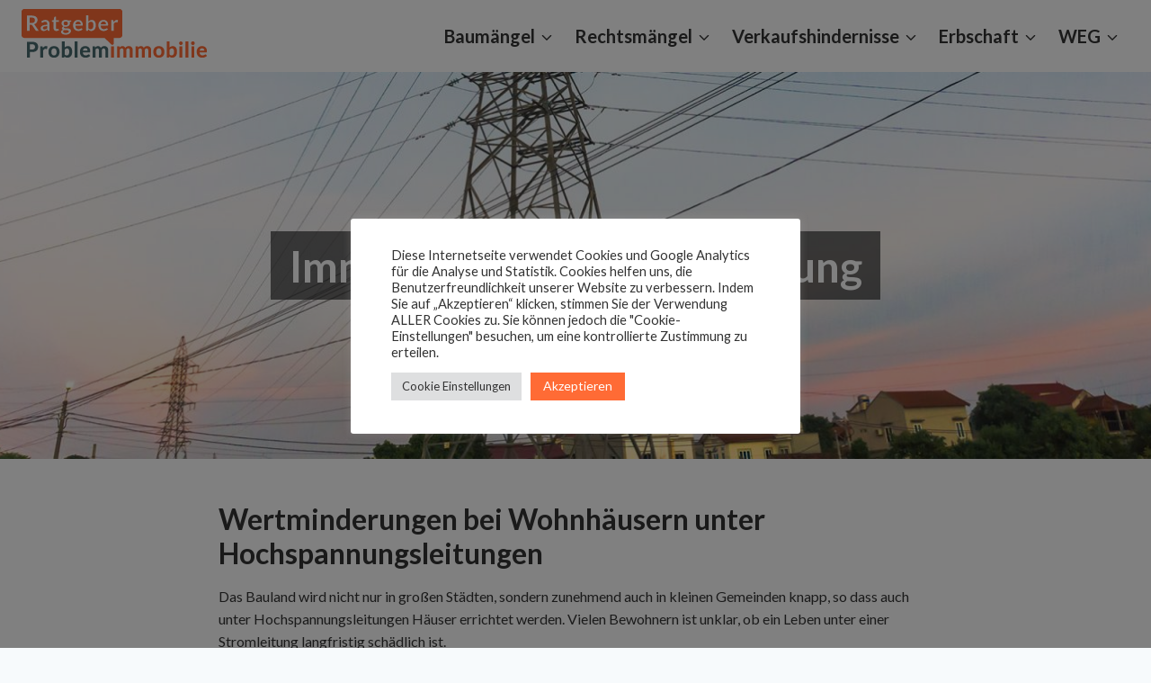

--- FILE ---
content_type: text/html; charset=UTF-8
request_url: https://www.ratgeber-problemimmobilie.de/wohnhaus-und-hochspannungsleitung/
body_size: 26351
content:
<!doctype html>
<html lang="de" class="no-js" itemtype="https://schema.org/WebPage" itemscope>
<head>
	<meta charset="UTF-8">
	<meta name="viewport" content="width=device-width, initial-scale=1, minimum-scale=1">
	<link rel="profile" href="http://gmpg.org/xfn/11">
	<title>Wohnhaus und Hochspannungsleitung &#8211; Ratgeber Problemimmobilie</title>
<meta name='robots' content='max-image-preview:large' />
	<style>img:is([sizes="auto" i], [sizes^="auto," i]) { contain-intrinsic-size: 3000px 1500px }</style>
	<link rel="alternate" type="application/rss+xml" title="Ratgeber Problemimmobilie &raquo; Feed" href="https://www.ratgeber-problemimmobilie.de/feed/" />
<link rel="alternate" type="application/rss+xml" title="Ratgeber Problemimmobilie &raquo; Kommentar-Feed" href="https://www.ratgeber-problemimmobilie.de/comments/feed/" />
			<script>document.documentElement.classList.remove( 'no-js' );</script>
			<script>
window._wpemojiSettings = {"baseUrl":"https:\/\/s.w.org\/images\/core\/emoji\/16.0.1\/72x72\/","ext":".png","svgUrl":"https:\/\/s.w.org\/images\/core\/emoji\/16.0.1\/svg\/","svgExt":".svg","source":{"concatemoji":"https:\/\/www.ratgeber-problemimmobilie.de\/wp-includes\/js\/wp-emoji-release.min.js?ver=6.8.3"}};
/*! This file is auto-generated */
!function(s,n){var o,i,e;function c(e){try{var t={supportTests:e,timestamp:(new Date).valueOf()};sessionStorage.setItem(o,JSON.stringify(t))}catch(e){}}function p(e,t,n){e.clearRect(0,0,e.canvas.width,e.canvas.height),e.fillText(t,0,0);var t=new Uint32Array(e.getImageData(0,0,e.canvas.width,e.canvas.height).data),a=(e.clearRect(0,0,e.canvas.width,e.canvas.height),e.fillText(n,0,0),new Uint32Array(e.getImageData(0,0,e.canvas.width,e.canvas.height).data));return t.every(function(e,t){return e===a[t]})}function u(e,t){e.clearRect(0,0,e.canvas.width,e.canvas.height),e.fillText(t,0,0);for(var n=e.getImageData(16,16,1,1),a=0;a<n.data.length;a++)if(0!==n.data[a])return!1;return!0}function f(e,t,n,a){switch(t){case"flag":return n(e,"\ud83c\udff3\ufe0f\u200d\u26a7\ufe0f","\ud83c\udff3\ufe0f\u200b\u26a7\ufe0f")?!1:!n(e,"\ud83c\udde8\ud83c\uddf6","\ud83c\udde8\u200b\ud83c\uddf6")&&!n(e,"\ud83c\udff4\udb40\udc67\udb40\udc62\udb40\udc65\udb40\udc6e\udb40\udc67\udb40\udc7f","\ud83c\udff4\u200b\udb40\udc67\u200b\udb40\udc62\u200b\udb40\udc65\u200b\udb40\udc6e\u200b\udb40\udc67\u200b\udb40\udc7f");case"emoji":return!a(e,"\ud83e\udedf")}return!1}function g(e,t,n,a){var r="undefined"!=typeof WorkerGlobalScope&&self instanceof WorkerGlobalScope?new OffscreenCanvas(300,150):s.createElement("canvas"),o=r.getContext("2d",{willReadFrequently:!0}),i=(o.textBaseline="top",o.font="600 32px Arial",{});return e.forEach(function(e){i[e]=t(o,e,n,a)}),i}function t(e){var t=s.createElement("script");t.src=e,t.defer=!0,s.head.appendChild(t)}"undefined"!=typeof Promise&&(o="wpEmojiSettingsSupports",i=["flag","emoji"],n.supports={everything:!0,everythingExceptFlag:!0},e=new Promise(function(e){s.addEventListener("DOMContentLoaded",e,{once:!0})}),new Promise(function(t){var n=function(){try{var e=JSON.parse(sessionStorage.getItem(o));if("object"==typeof e&&"number"==typeof e.timestamp&&(new Date).valueOf()<e.timestamp+604800&&"object"==typeof e.supportTests)return e.supportTests}catch(e){}return null}();if(!n){if("undefined"!=typeof Worker&&"undefined"!=typeof OffscreenCanvas&&"undefined"!=typeof URL&&URL.createObjectURL&&"undefined"!=typeof Blob)try{var e="postMessage("+g.toString()+"("+[JSON.stringify(i),f.toString(),p.toString(),u.toString()].join(",")+"));",a=new Blob([e],{type:"text/javascript"}),r=new Worker(URL.createObjectURL(a),{name:"wpTestEmojiSupports"});return void(r.onmessage=function(e){c(n=e.data),r.terminate(),t(n)})}catch(e){}c(n=g(i,f,p,u))}t(n)}).then(function(e){for(var t in e)n.supports[t]=e[t],n.supports.everything=n.supports.everything&&n.supports[t],"flag"!==t&&(n.supports.everythingExceptFlag=n.supports.everythingExceptFlag&&n.supports[t]);n.supports.everythingExceptFlag=n.supports.everythingExceptFlag&&!n.supports.flag,n.DOMReady=!1,n.readyCallback=function(){n.DOMReady=!0}}).then(function(){return e}).then(function(){var e;n.supports.everything||(n.readyCallback(),(e=n.source||{}).concatemoji?t(e.concatemoji):e.wpemoji&&e.twemoji&&(t(e.twemoji),t(e.wpemoji)))}))}((window,document),window._wpemojiSettings);
</script>
<style id='wp-emoji-styles-inline-css'>

	img.wp-smiley, img.emoji {
		display: inline !important;
		border: none !important;
		box-shadow: none !important;
		height: 1em !important;
		width: 1em !important;
		margin: 0 0.07em !important;
		vertical-align: -0.1em !important;
		background: none !important;
		padding: 0 !important;
	}
</style>
<link rel='stylesheet' id='wp-block-library-css' href='https://www.ratgeber-problemimmobilie.de/wp-includes/css/dist/block-library/style.min.css?ver=6.8.3' media='all' />
<style id='classic-theme-styles-inline-css'>
/*! This file is auto-generated */
.wp-block-button__link{color:#fff;background-color:#32373c;border-radius:9999px;box-shadow:none;text-decoration:none;padding:calc(.667em + 2px) calc(1.333em + 2px);font-size:1.125em}.wp-block-file__button{background:#32373c;color:#fff;text-decoration:none}
</style>
<style id='global-styles-inline-css'>
:root{--wp--preset--aspect-ratio--square: 1;--wp--preset--aspect-ratio--4-3: 4/3;--wp--preset--aspect-ratio--3-4: 3/4;--wp--preset--aspect-ratio--3-2: 3/2;--wp--preset--aspect-ratio--2-3: 2/3;--wp--preset--aspect-ratio--16-9: 16/9;--wp--preset--aspect-ratio--9-16: 9/16;--wp--preset--color--black: #000000;--wp--preset--color--cyan-bluish-gray: #abb8c3;--wp--preset--color--white: #ffffff;--wp--preset--color--pale-pink: #f78da7;--wp--preset--color--vivid-red: #cf2e2e;--wp--preset--color--luminous-vivid-orange: #ff6900;--wp--preset--color--luminous-vivid-amber: #fcb900;--wp--preset--color--light-green-cyan: #7bdcb5;--wp--preset--color--vivid-green-cyan: #00d084;--wp--preset--color--pale-cyan-blue: #8ed1fc;--wp--preset--color--vivid-cyan-blue: #0693e3;--wp--preset--color--vivid-purple: #9b51e0;--wp--preset--color--theme-palette-1: #ff6b35;--wp--preset--color--theme-palette-2: #e56030;--wp--preset--color--theme-palette-3: #333333;--wp--preset--color--theme-palette-4: #333333;--wp--preset--color--theme-palette-5: #4A5568;--wp--preset--color--theme-palette-6: #89909f;--wp--preset--color--theme-palette-7: #89909f;--wp--preset--color--theme-palette-8: #F7FAFC;--wp--preset--color--theme-palette-9: #ffffff;--wp--preset--gradient--vivid-cyan-blue-to-vivid-purple: linear-gradient(135deg,rgba(6,147,227,1) 0%,rgb(155,81,224) 100%);--wp--preset--gradient--light-green-cyan-to-vivid-green-cyan: linear-gradient(135deg,rgb(122,220,180) 0%,rgb(0,208,130) 100%);--wp--preset--gradient--luminous-vivid-amber-to-luminous-vivid-orange: linear-gradient(135deg,rgba(252,185,0,1) 0%,rgba(255,105,0,1) 100%);--wp--preset--gradient--luminous-vivid-orange-to-vivid-red: linear-gradient(135deg,rgba(255,105,0,1) 0%,rgb(207,46,46) 100%);--wp--preset--gradient--very-light-gray-to-cyan-bluish-gray: linear-gradient(135deg,rgb(238,238,238) 0%,rgb(169,184,195) 100%);--wp--preset--gradient--cool-to-warm-spectrum: linear-gradient(135deg,rgb(74,234,220) 0%,rgb(151,120,209) 20%,rgb(207,42,186) 40%,rgb(238,44,130) 60%,rgb(251,105,98) 80%,rgb(254,248,76) 100%);--wp--preset--gradient--blush-light-purple: linear-gradient(135deg,rgb(255,206,236) 0%,rgb(152,150,240) 100%);--wp--preset--gradient--blush-bordeaux: linear-gradient(135deg,rgb(254,205,165) 0%,rgb(254,45,45) 50%,rgb(107,0,62) 100%);--wp--preset--gradient--luminous-dusk: linear-gradient(135deg,rgb(255,203,112) 0%,rgb(199,81,192) 50%,rgb(65,88,208) 100%);--wp--preset--gradient--pale-ocean: linear-gradient(135deg,rgb(255,245,203) 0%,rgb(182,227,212) 50%,rgb(51,167,181) 100%);--wp--preset--gradient--electric-grass: linear-gradient(135deg,rgb(202,248,128) 0%,rgb(113,206,126) 100%);--wp--preset--gradient--midnight: linear-gradient(135deg,rgb(2,3,129) 0%,rgb(40,116,252) 100%);--wp--preset--font-size--small: 14px;--wp--preset--font-size--medium: 24px;--wp--preset--font-size--large: 32px;--wp--preset--font-size--x-large: 42px;--wp--preset--font-size--larger: 40px;--wp--preset--spacing--20: 0.44rem;--wp--preset--spacing--30: 0.67rem;--wp--preset--spacing--40: 1rem;--wp--preset--spacing--50: 1.5rem;--wp--preset--spacing--60: 2.25rem;--wp--preset--spacing--70: 3.38rem;--wp--preset--spacing--80: 5.06rem;--wp--preset--shadow--natural: 6px 6px 9px rgba(0, 0, 0, 0.2);--wp--preset--shadow--deep: 12px 12px 50px rgba(0, 0, 0, 0.4);--wp--preset--shadow--sharp: 6px 6px 0px rgba(0, 0, 0, 0.2);--wp--preset--shadow--outlined: 6px 6px 0px -3px rgba(255, 255, 255, 1), 6px 6px rgba(0, 0, 0, 1);--wp--preset--shadow--crisp: 6px 6px 0px rgba(0, 0, 0, 1);}:where(.is-layout-flex){gap: 0.5em;}:where(.is-layout-grid){gap: 0.5em;}body .is-layout-flex{display: flex;}.is-layout-flex{flex-wrap: wrap;align-items: center;}.is-layout-flex > :is(*, div){margin: 0;}body .is-layout-grid{display: grid;}.is-layout-grid > :is(*, div){margin: 0;}:where(.wp-block-columns.is-layout-flex){gap: 2em;}:where(.wp-block-columns.is-layout-grid){gap: 2em;}:where(.wp-block-post-template.is-layout-flex){gap: 1.25em;}:where(.wp-block-post-template.is-layout-grid){gap: 1.25em;}.has-black-color{color: var(--wp--preset--color--black) !important;}.has-cyan-bluish-gray-color{color: var(--wp--preset--color--cyan-bluish-gray) !important;}.has-white-color{color: var(--wp--preset--color--white) !important;}.has-pale-pink-color{color: var(--wp--preset--color--pale-pink) !important;}.has-vivid-red-color{color: var(--wp--preset--color--vivid-red) !important;}.has-luminous-vivid-orange-color{color: var(--wp--preset--color--luminous-vivid-orange) !important;}.has-luminous-vivid-amber-color{color: var(--wp--preset--color--luminous-vivid-amber) !important;}.has-light-green-cyan-color{color: var(--wp--preset--color--light-green-cyan) !important;}.has-vivid-green-cyan-color{color: var(--wp--preset--color--vivid-green-cyan) !important;}.has-pale-cyan-blue-color{color: var(--wp--preset--color--pale-cyan-blue) !important;}.has-vivid-cyan-blue-color{color: var(--wp--preset--color--vivid-cyan-blue) !important;}.has-vivid-purple-color{color: var(--wp--preset--color--vivid-purple) !important;}.has-black-background-color{background-color: var(--wp--preset--color--black) !important;}.has-cyan-bluish-gray-background-color{background-color: var(--wp--preset--color--cyan-bluish-gray) !important;}.has-white-background-color{background-color: var(--wp--preset--color--white) !important;}.has-pale-pink-background-color{background-color: var(--wp--preset--color--pale-pink) !important;}.has-vivid-red-background-color{background-color: var(--wp--preset--color--vivid-red) !important;}.has-luminous-vivid-orange-background-color{background-color: var(--wp--preset--color--luminous-vivid-orange) !important;}.has-luminous-vivid-amber-background-color{background-color: var(--wp--preset--color--luminous-vivid-amber) !important;}.has-light-green-cyan-background-color{background-color: var(--wp--preset--color--light-green-cyan) !important;}.has-vivid-green-cyan-background-color{background-color: var(--wp--preset--color--vivid-green-cyan) !important;}.has-pale-cyan-blue-background-color{background-color: var(--wp--preset--color--pale-cyan-blue) !important;}.has-vivid-cyan-blue-background-color{background-color: var(--wp--preset--color--vivid-cyan-blue) !important;}.has-vivid-purple-background-color{background-color: var(--wp--preset--color--vivid-purple) !important;}.has-black-border-color{border-color: var(--wp--preset--color--black) !important;}.has-cyan-bluish-gray-border-color{border-color: var(--wp--preset--color--cyan-bluish-gray) !important;}.has-white-border-color{border-color: var(--wp--preset--color--white) !important;}.has-pale-pink-border-color{border-color: var(--wp--preset--color--pale-pink) !important;}.has-vivid-red-border-color{border-color: var(--wp--preset--color--vivid-red) !important;}.has-luminous-vivid-orange-border-color{border-color: var(--wp--preset--color--luminous-vivid-orange) !important;}.has-luminous-vivid-amber-border-color{border-color: var(--wp--preset--color--luminous-vivid-amber) !important;}.has-light-green-cyan-border-color{border-color: var(--wp--preset--color--light-green-cyan) !important;}.has-vivid-green-cyan-border-color{border-color: var(--wp--preset--color--vivid-green-cyan) !important;}.has-pale-cyan-blue-border-color{border-color: var(--wp--preset--color--pale-cyan-blue) !important;}.has-vivid-cyan-blue-border-color{border-color: var(--wp--preset--color--vivid-cyan-blue) !important;}.has-vivid-purple-border-color{border-color: var(--wp--preset--color--vivid-purple) !important;}.has-vivid-cyan-blue-to-vivid-purple-gradient-background{background: var(--wp--preset--gradient--vivid-cyan-blue-to-vivid-purple) !important;}.has-light-green-cyan-to-vivid-green-cyan-gradient-background{background: var(--wp--preset--gradient--light-green-cyan-to-vivid-green-cyan) !important;}.has-luminous-vivid-amber-to-luminous-vivid-orange-gradient-background{background: var(--wp--preset--gradient--luminous-vivid-amber-to-luminous-vivid-orange) !important;}.has-luminous-vivid-orange-to-vivid-red-gradient-background{background: var(--wp--preset--gradient--luminous-vivid-orange-to-vivid-red) !important;}.has-very-light-gray-to-cyan-bluish-gray-gradient-background{background: var(--wp--preset--gradient--very-light-gray-to-cyan-bluish-gray) !important;}.has-cool-to-warm-spectrum-gradient-background{background: var(--wp--preset--gradient--cool-to-warm-spectrum) !important;}.has-blush-light-purple-gradient-background{background: var(--wp--preset--gradient--blush-light-purple) !important;}.has-blush-bordeaux-gradient-background{background: var(--wp--preset--gradient--blush-bordeaux) !important;}.has-luminous-dusk-gradient-background{background: var(--wp--preset--gradient--luminous-dusk) !important;}.has-pale-ocean-gradient-background{background: var(--wp--preset--gradient--pale-ocean) !important;}.has-electric-grass-gradient-background{background: var(--wp--preset--gradient--electric-grass) !important;}.has-midnight-gradient-background{background: var(--wp--preset--gradient--midnight) !important;}.has-small-font-size{font-size: var(--wp--preset--font-size--small) !important;}.has-medium-font-size{font-size: var(--wp--preset--font-size--medium) !important;}.has-large-font-size{font-size: var(--wp--preset--font-size--large) !important;}.has-x-large-font-size{font-size: var(--wp--preset--font-size--x-large) !important;}
:where(.wp-block-post-template.is-layout-flex){gap: 1.25em;}:where(.wp-block-post-template.is-layout-grid){gap: 1.25em;}
:where(.wp-block-columns.is-layout-flex){gap: 2em;}:where(.wp-block-columns.is-layout-grid){gap: 2em;}
:root :where(.wp-block-pullquote){font-size: 1.5em;line-height: 1.6;}
</style>
<link rel='stylesheet' id='cookie-law-info-css' href='https://www.ratgeber-problemimmobilie.de/wp-content/plugins/cookie-law-info/public/css/cookie-law-info-public.css?ver=2.0.6' media='all' />
<link rel='stylesheet' id='cookie-law-info-gdpr-css' href='https://www.ratgeber-problemimmobilie.de/wp-content/plugins/cookie-law-info/public/css/cookie-law-info-gdpr.css?ver=2.0.6' media='all' />
<link rel='stylesheet' id='kadence-global-css' href='https://www.ratgeber-problemimmobilie.de/wp-content/themes/kadence/assets/css/global.min.css?ver=1.1.8' media='all' />
<style id='kadence-global-inline-css'>
/* Kadence Base CSS */
:root{--global-palette1:#ff6b35;--global-palette2:#e56030;--global-palette3:#333333;--global-palette4:#333333;--global-palette5:#4A5568;--global-palette6:#89909f;--global-palette7:#89909f;--global-palette8:#F7FAFC;--global-palette9:#ffffff;--global-palette9rgb:255, 255, 255;--global-palette-highlight:var(--global-palette1);--global-palette-highlight-alt:var(--global-palette2);--global-palette-highlight-alt2:var(--global-palette9);--global-palette-btn-bg:var(--global-palette1);--global-palette-btn-bg-hover:var(--global-palette2);--global-palette-btn:var(--global-palette9);--global-palette-btn-hover:var(--global-palette9);--global-body-font-family:Lato, sans-serif;--global-heading-font-family:inherit;--global-primary-nav-font-family:Lato, sans-serif;--global-fallback-font:sans-serif;--global-display-fallback-font:sans-serif;--global-content-width:1290px;}:root .has-theme-palette-1-background-color{background-color:var(--global-palette1);}:root .has-theme-palette-1-color{color:var(--global-palette1);}:root .has-theme-palette-2-background-color{background-color:var(--global-palette2);}:root .has-theme-palette-2-color{color:var(--global-palette2);}:root .has-theme-palette-3-background-color{background-color:var(--global-palette3);}:root .has-theme-palette-3-color{color:var(--global-palette3);}:root .has-theme-palette-4-background-color{background-color:var(--global-palette4);}:root .has-theme-palette-4-color{color:var(--global-palette4);}:root .has-theme-palette-5-background-color{background-color:var(--global-palette5);}:root .has-theme-palette-5-color{color:var(--global-palette5);}:root .has-theme-palette-6-background-color{background-color:var(--global-palette6);}:root .has-theme-palette-6-color{color:var(--global-palette6);}:root .has-theme-palette-7-background-color{background-color:var(--global-palette7);}:root .has-theme-palette-7-color{color:var(--global-palette7);}:root .has-theme-palette-8-background-color{background-color:var(--global-palette8);}:root .has-theme-palette-8-color{color:var(--global-palette8);}:root .has-theme-palette-9-background-color{background-color:var(--global-palette9);}:root .has-theme-palette-9-color{color:var(--global-palette9);}:root .has-theme-palette1-background-color{background-color:var(--global-palette1);}:root .has-theme-palette1-color{color:var(--global-palette1);}:root .has-theme-palette2-background-color{background-color:var(--global-palette2);}:root .has-theme-palette2-color{color:var(--global-palette2);}:root .has-theme-palette3-background-color{background-color:var(--global-palette3);}:root .has-theme-palette3-color{color:var(--global-palette3);}:root .has-theme-palette4-background-color{background-color:var(--global-palette4);}:root .has-theme-palette4-color{color:var(--global-palette4);}:root .has-theme-palette5-background-color{background-color:var(--global-palette5);}:root .has-theme-palette5-color{color:var(--global-palette5);}:root .has-theme-palette6-background-color{background-color:var(--global-palette6);}:root .has-theme-palette6-color{color:var(--global-palette6);}:root .has-theme-palette7-background-color{background-color:var(--global-palette7);}:root .has-theme-palette7-color{color:var(--global-palette7);}:root .has-theme-palette8-background-color{background-color:var(--global-palette8);}:root .has-theme-palette8-color{color:var(--global-palette8);}:root .has-theme-palette9-background-color{background-color:var(--global-palette9);}:root .has-theme-palette9-color{color:var(--global-palette9);}body{background:var(--global-palette8);}body, input, select, optgroup, textarea{font-style:normal;font-weight:normal;font-size:16px;line-height:1.6;font-family:var(--global-body-font-family);color:var(--global-palette4);}.content-bg, body.content-style-unboxed .site{background:var(--global-palette9);}h1,h2,h3,h4,h5,h6{font-family:var(--global-heading-font-family);}h1{font-style:normal;font-weight:700;font-size:48px;line-height:1.2;color:var(--global-palette3);}h2{font-style:normal;font-weight:700;font-size:32px;line-height:1.2;color:var(--global-palette3);}h3{font-style:normal;font-weight:700;font-size:24px;line-height:1.2;color:var(--global-palette3);}h4{font-style:normal;font-weight:700;font-size:22px;line-height:1.5;color:var(--global-palette4);}h5{font-style:normal;font-weight:700;font-size:20px;line-height:1.2;color:var(--global-palette4);}h6{font-weight:700;font-size:18px;line-height:1.5;color:var(--global-palette5);}@media all and (max-width: 1024px){h4{line-height:1.2;}}@media all and (max-width: 767px){h1{font-size:32px;}h2{font-size:24px;}h3{font-size:22px;line-height:1.2;}h4{font-size:20px;line-height:1.2;}}.site-container, .site-header-row-layout-contained, .site-footer-row-layout-contained, .entry-hero-layout-contained, .comments-area, .alignfull > .wp-block-cover__inner-container, .alignwide > .wp-block-cover__inner-container{max-width:1290px;}.content-width-narrow .content-container.site-container, .content-width-narrow .hero-container.site-container{max-width:842px;}@media all and (min-width: 1520px){.site .content-container  .alignwide{margin-left:-115px;margin-right:-115px;width:unset;max-width:unset;}}@media all and (min-width: 1102px){.content-width-narrow .site .content-container .alignwide{margin-left:-130px;margin-right:-130px;width:unset;max-width:unset;}}.content-style-boxed .site .entry-content .alignwide{margin-left:-2rem;margin-right:-2rem;}@media all and (max-width: 1024px){.content-style-boxed .site .entry-content .alignwide{margin-left:-2rem;margin-right:-2rem;}}@media all and (max-width: 767px){.content-style-boxed .site .entry-content .alignwide{margin-left:-1.5rem;margin-right:-1.5rem;}}.content-area{margin-top:5rem;margin-bottom:5rem;}@media all and (max-width: 1024px){.content-area{margin-top:3rem;margin-bottom:3rem;}}@media all and (max-width: 767px){.content-area{margin-top:2rem;margin-bottom:2rem;}}.entry-content-wrap{padding:2rem;}@media all and (max-width: 1024px){.entry-content-wrap{padding:2rem;}}@media all and (max-width: 767px){.entry-content-wrap{padding:1.5rem;}}.entry.single-entry{box-shadow:0px 15px 15px -10px rgba(0,0,0,0.05);}.entry.loop-entry{box-shadow:0px 15px 15px -10px rgba(0,0,0,0.05);}.loop-entry .entry-content-wrap{padding:2rem;}@media all and (max-width: 1024px){.loop-entry .entry-content-wrap{padding:2rem;}}@media all and (max-width: 767px){.loop-entry .entry-content-wrap{padding:1.5rem;}}.primary-sidebar.widget-area .widget{margin-bottom:1.5em;color:var(--global-palette4);}.primary-sidebar.widget-area .widget-title{font-weight:700;font-size:20px;line-height:1.5;color:var(--global-palette3);}button, .button, .wp-block-button__link, input[type="button"], input[type="reset"], input[type="submit"], .fl-button, .elementor-button-wrapper .elementor-button{box-shadow:0px 0px 0px -7px rgba(0,0,0,0);}button:hover, button:focus, button:active, .button:hover, .button:focus, .button:active, .wp-block-button__link:hover, .wp-block-button__link:focus, .wp-block-button__link:active, input[type="button"]:hover, input[type="button"]:focus, input[type="button"]:active, input[type="reset"]:hover, input[type="reset"]:focus, input[type="reset"]:active, input[type="submit"]:hover, input[type="submit"]:focus, input[type="submit"]:active, .elementor-button-wrapper .elementor-button:hover, .elementor-button-wrapper .elementor-button:focus, .elementor-button-wrapper .elementor-button:active{box-shadow:0px 15px 25px -7px rgba(0,0,0,0.1);}@media all and (min-width: 1025px){.transparent-header .entry-hero .entry-hero-container-inner{padding-top:80px;}}@media all and (max-width: 1024px){.mobile-transparent-header .entry-hero .entry-hero-container-inner{padding-top:80px;}}@media all and (max-width: 767px){.mobile-transparent-header .entry-hero .entry-hero-container-inner{padding-top:80px;}}.site-middle-footer-inner-wrap{padding-top:30px;padding-bottom:30px;grid-column-gap:30px;grid-row-gap:30px;}.site-middle-footer-inner-wrap .widget{margin-bottom:30px;}.site-middle-footer-inner-wrap .site-footer-section:not(:last-child):after{right:calc(-30px / 2);}.site-top-footer-inner-wrap{padding-top:30px;padding-bottom:30px;grid-column-gap:30px;grid-row-gap:30px;}.site-top-footer-inner-wrap .widget{margin-bottom:30px;}.site-top-footer-inner-wrap .site-footer-section:not(:last-child):after{right:calc(-30px / 2);}.site-bottom-footer-inner-wrap{padding-top:30px;padding-bottom:30px;grid-column-gap:30px;}.site-bottom-footer-inner-wrap .widget{margin-bottom:30px;}.site-bottom-footer-inner-wrap .site-footer-section:not(:last-child):after{right:calc(-30px / 2);}.footer-social-inner-wrap{font-size:1em;margin-top:-0.3em;margin-left:calc(-0.3em / 2);margin-right:calc(-0.3em / 2);}.site-footer .site-footer-wrap .site-footer-section .footer-social-wrap .social-button{margin-top:0.3em;margin-left:calc(0.3em / 2);margin-right:calc(0.3em / 2);border:2px none transparent;border-radius:3px;}#kt-scroll-up{border-radius:0px 0px 0px 0px;bottom:80px;font-size:1.5em;padding:0.4em 0.4em 0.4em 0.4em;}#kt-scroll-up.scroll-up-side-right{right:30px;}#kt-scroll-up.scroll-up-side-left{left:30px;}#colophon .footer-navigation .footer-menu-container > ul > li > a{padding-left:calc(1.2em / 2);padding-right:calc(1.2em / 2);color:var(--global-palette5);}#colophon .footer-navigation .footer-menu-container > ul li a:hover{color:var(--global-palette-highlight);}#colophon .footer-navigation .footer-menu-container > ul li.current-menu-item > a{color:var(--global-palette3);}.entry-hero.page-hero-section .entry-header{min-height:200px;}
/* Kadence Header CSS */
.site #mobile-header{display:block;}.site #main-header{display:none;}@media all and (min-width: 1060px){.site #mobile-header{display:none;}.site #main-header{display:block;}}.site-branding a.brand img{max-width:206px;}.site-branding a.brand img.svg-logo-image{width:206px;}.site-branding{padding:0px 0px 0px 0px;}#masthead, #masthead .kadence-sticky-header.item-is-fixed:not(.item-at-start):not(.site-header-row-container), #masthead .kadence-sticky-header.item-is-fixed:not(.item-at-start) > .site-header-row-container-inner{background:#ffffff;}.site-main-header-inner-wrap{min-height:80px;}.site-top-header-inner-wrap{min-height:0px;}.site-bottom-header-inner-wrap{min-height:0px;}.header-navigation[class*="header-navigation-style-underline"] .header-menu-container.primary-menu-container>ul>li>a:after{width:calc( 100% - 1.2em);}.main-navigation .primary-menu-container > ul > li.menu-item > a{padding-left:calc(1.2em / 2);padding-right:calc(1.2em / 2);padding-top:1em;padding-bottom:1em;color:var(--global-palette3);}.main-navigation .primary-menu-container > ul li.menu-item > a{font-style:normal;font-weight:700;font-size:20px;font-family:var(--global-primary-nav-font-family);}.main-navigation .primary-menu-container > ul > li.menu-item > a:hover{color:var(--global-palette-highlight);}.main-navigation .primary-menu-container > ul > li.menu-item.current-menu-item > a{color:var(--global-palette1);}.header-navigation[class*="header-navigation-style-underline"] .header-menu-container.secondary-menu-container>ul>li>a:after{width:calc( 100% - 1.2em);}.secondary-navigation .secondary-menu-container > ul > li.menu-item > a{padding-left:calc(1.2em / 2);padding-right:calc(1.2em / 2);padding-top:0.6em;padding-bottom:0.6em;color:var(--global-palette5);}.secondary-navigation .secondary-menu-container > ul > li.menu-item > a:hover{color:var(--global-palette-highlight);}.secondary-navigation .secondary-menu-container > ul > li.menu-item.current-menu-item > a{color:var(--global-palette3);}.header-navigation .header-menu-container ul ul.sub-menu, .header-navigation .header-menu-container ul ul.submenu{background:var(--global-palette6);box-shadow:0px 2px 13px 0px rgba(0,0,0,0.1);}.header-navigation .header-menu-container ul ul li.menu-item, .header-menu-container ul.menu > li.kadence-menu-mega-enabled > ul > li.menu-item > a{border-bottom:1px dashed rgba(255,255,255,0.1);}.header-navigation .header-menu-container ul ul li.menu-item > a{width:200px;padding-top:1em;padding-bottom:1em;color:var(--global-palette8);font-size:12px;}.header-navigation .header-menu-container ul ul li.menu-item > a:hover{color:var(--global-palette9);background:var(--global-palette1);}.header-navigation .header-menu-container ul ul li.menu-item.current-menu-item > a{color:var(--global-palette9);background:var(--global-palette1);}.mobile-toggle-open-container .menu-toggle-open{color:var(--global-palette5);padding:0.4em 0.6em 0.4em 0.6em;font-size:14px;}.mobile-toggle-open-container .menu-toggle-open.menu-toggle-style-bordered{border:1px solid currentColor;}.mobile-toggle-open-container .menu-toggle-open .menu-toggle-icon{font-size:20px;}.mobile-toggle-open-container .menu-toggle-open:hover, .mobile-toggle-open-container .menu-toggle-open:focus{color:var(--global-palette-highlight);}.mobile-navigation ul li{font-size:14px;}.mobile-navigation ul li a{padding-top:1em;padding-bottom:1em;}.mobile-navigation ul li > a, .mobile-navigation ul li.menu-item-has-children > .drawer-nav-drop-wrap{color:var(--global-palette8);}.mobile-navigation ul li.current-menu-item > a, .mobile-navigation ul li.current-menu-item.menu-item-has-children > .drawer-nav-drop-wrap{color:var(--global-palette-highlight);}.mobile-navigation ul li.menu-item-has-children .drawer-nav-drop-wrap, .mobile-navigation ul li:not(.menu-item-has-children) a{border-bottom:1px solid rgba(255,255,255,0.1);}.mobile-navigation:not(.drawer-navigation-parent-toggle-true) ul li.menu-item-has-children .drawer-nav-drop-wrap button{border-left:1px solid rgba(255,255,255,0.1);}#mobile-drawer .drawer-header .drawer-toggle{padding:0.6em 0.15em 0.6em 0.15em;font-size:24px;}#main-header .header-button{border:2px none transparent;box-shadow:0px 0px 0px -7px rgba(0,0,0,0);}#main-header .header-button:hover{box-shadow:0px 15px 25px -7px rgba(0,0,0,0.1);}.header-social-inner-wrap{font-size:1em;margin-top:-0.3em;margin-left:calc(-0.3em / 2);margin-right:calc(-0.3em / 2);}.header-social-wrap .header-social-inner-wrap .social-button{margin-top:0.3em;margin-left:calc(0.3em / 2);margin-right:calc(0.3em / 2);border:2px none transparent;border-radius:3px;}.header-mobile-social-inner-wrap{font-size:1em;margin-top:-0.3em;margin-left:calc(-0.3em / 2);margin-right:calc(-0.3em / 2);}.header-mobile-social-wrap .header-mobile-social-inner-wrap .social-button{margin-top:0.3em;margin-left:calc(0.3em / 2);margin-right:calc(0.3em / 2);border:2px none transparent;border-radius:3px;}.search-toggle-open-container .search-toggle-open{color:var(--global-palette5);}.search-toggle-open-container .search-toggle-open.search-toggle-style-bordered{border:1px solid currentColor;}.search-toggle-open-container .search-toggle-open .search-toggle-icon{font-size:1em;}.search-toggle-open-container .search-toggle-open:hover, .search-toggle-open-container .search-toggle-open:focus{color:var(--global-palette-highlight);}#search-drawer .drawer-inner{background:rgba(9, 12, 16, 0.97);}.mobile-header-button-wrap .mobile-header-button-inner-wrap .mobile-header-button{border:2px none transparent;box-shadow:0px 0px 0px -7px rgba(0,0,0,0);}.mobile-header-button-wrap .mobile-header-button:hover{box-shadow:0px 15px 25px -7px rgba(0,0,0,0.1);}
</style>
<link rel='stylesheet' id='kadence-header-css' href='https://www.ratgeber-problemimmobilie.de/wp-content/themes/kadence/assets/css/header.min.css?ver=1.1.8' media='all' />
<link rel='stylesheet' id='kadence-content-css' href='https://www.ratgeber-problemimmobilie.de/wp-content/themes/kadence/assets/css/content.min.css?ver=1.1.8' media='all' />
<link rel='stylesheet' id='kadence-footer-css' href='https://www.ratgeber-problemimmobilie.de/wp-content/themes/kadence/assets/css/footer.min.css?ver=1.1.8' media='all' />
<link rel='stylesheet' id='chld_thm_cfg_separate-css' href='https://www.ratgeber-problemimmobilie.de/wp-content/themes/kadence-child/ctc-style.css?ver=1.0.30.1628165861' media='all' />
<script src="https://www.ratgeber-problemimmobilie.de/wp-includes/js/jquery/jquery.min.js?ver=3.7.1" id="jquery-core-js"></script>
<script src="https://www.ratgeber-problemimmobilie.de/wp-includes/js/jquery/jquery-migrate.min.js?ver=3.4.1" id="jquery-migrate-js"></script>
<script id="cookie-law-info-js-extra">
var Cli_Data = {"nn_cookie_ids":[],"cookielist":[],"non_necessary_cookies":[],"ccpaEnabled":"","ccpaRegionBased":"","ccpaBarEnabled":"","strictlyEnabled":["necessary","obligatoire"],"ccpaType":"gdpr","js_blocking":"1","custom_integration":"","triggerDomRefresh":"","secure_cookies":""};
var cli_cookiebar_settings = {"animate_speed_hide":"500","animate_speed_show":"500","background":"#FFF","border":"#b1a6a6c2","border_on":"","button_1_button_colour":"#ff6b35","button_1_button_hover":"#cc562a","button_1_link_colour":"#fff","button_1_as_button":"1","button_1_new_win":"","button_2_button_colour":"#333","button_2_button_hover":"#292929","button_2_link_colour":"#444","button_2_as_button":"","button_2_hidebar":"","button_3_button_colour":"#dedfe0","button_3_button_hover":"#b2b2b3","button_3_link_colour":"#333333","button_3_as_button":"1","button_3_new_win":"","button_4_button_colour":"#dedfe0","button_4_button_hover":"#b2b2b3","button_4_link_colour":"#333333","button_4_as_button":"1","button_7_button_colour":"#ff6b35","button_7_button_hover":"#cc562a","button_7_link_colour":"#fff","button_7_as_button":"1","button_7_new_win":"","font_family":"inherit","header_fix":"","notify_animate_hide":"1","notify_animate_show":"","notify_div_id":"#cookie-law-info-bar","notify_position_horizontal":"right","notify_position_vertical":"bottom","scroll_close":"","scroll_close_reload":"","accept_close_reload":"","reject_close_reload":"","showagain_tab":"","showagain_background":"#fff","showagain_border":"#000","showagain_div_id":"#cookie-law-info-again","showagain_x_position":"100px","text":"#333333","show_once_yn":"","show_once":"10000","logging_on":"","as_popup":"","popup_overlay":"1","bar_heading_text":"","cookie_bar_as":"popup","popup_showagain_position":"bottom-right","widget_position":"left"};
var log_object = {"ajax_url":"https:\/\/www.ratgeber-problemimmobilie.de\/wp-admin\/admin-ajax.php"};
</script>
<script src="https://www.ratgeber-problemimmobilie.de/wp-content/plugins/cookie-law-info/public/js/cookie-law-info-public.js?ver=2.0.6" id="cookie-law-info-js"></script>
<link rel="https://api.w.org/" href="https://www.ratgeber-problemimmobilie.de/wp-json/" /><link rel="alternate" title="JSON" type="application/json" href="https://www.ratgeber-problemimmobilie.de/wp-json/wp/v2/pages/1243" /><link rel="EditURI" type="application/rsd+xml" title="RSD" href="https://www.ratgeber-problemimmobilie.de/xmlrpc.php?rsd" />
<meta name="generator" content="WordPress 6.8.3" />
<link rel="canonical" href="https://www.ratgeber-problemimmobilie.de/wohnhaus-und-hochspannungsleitung/" />
<link rel='shortlink' href='https://www.ratgeber-problemimmobilie.de/?p=1243' />
<link rel="alternate" title="oEmbed (JSON)" type="application/json+oembed" href="https://www.ratgeber-problemimmobilie.de/wp-json/oembed/1.0/embed?url=https%3A%2F%2Fwww.ratgeber-problemimmobilie.de%2Fwohnhaus-und-hochspannungsleitung%2F" />
<link rel="alternate" title="oEmbed (XML)" type="text/xml+oembed" href="https://www.ratgeber-problemimmobilie.de/wp-json/oembed/1.0/embed?url=https%3A%2F%2Fwww.ratgeber-problemimmobilie.de%2Fwohnhaus-und-hochspannungsleitung%2F&#038;format=xml" />
<meta name="cdp-version" content="1.4.3" /><!-- HFCM by 99 Robots - Snippet # 1: analytics -->
<script>
function enableGoogleAnalytics(){
	return false;
}
function ready(callback = function(){}){
    if (document.readyState!='loading') callback();
    else if (document.addEventListener) document.addEventListener('DOMContentLoaded', callback);
}

function setCookie(cname, cvalue, exdays) {
	var d = new Date();
	d.setTime(d.getTime() + (exdays*24*60*60*1000));
	var expires = "expires="+ d.toUTCString();
	document.cookie = cname + "=" + cvalue + ";" + expires + ";path=/";
}

function getCookie(cname) {
	var name = cname + "=";
	var decodedCookie = decodeURIComponent(document.cookie);
	var ca = decodedCookie.split(';');
	for(var i = 0; i <ca.length; i++) {
	var c = ca[i];
			while (c.charAt(0) == ' ') {
					c = c.substring(1);
			}
			if (c.indexOf(name) == 0) {
					return c.substring(name.length, c.length);
			}
	}
	return "";
}

function checkCookie(){
	var uuid = getCookie('uuid');
	if(uuid!=""){
			return uuid;
	}else{
			uuid = guid();
			setCookie('uuid',uuid,365);
			return uuid;
	}
}

function s4() {
	return Math.floor((1 + Math.random()) * 0x10000).toString(16).substring(1);
};

function guid() {
	return s4() + s4() + '-' + s4() + '-' + s4() + '-' + s4() + '-' + s4() + s4() + s4();
}

function loadGTAG(){
	let script = document.createElement("script");
	script.async = true;
	script.src = "https://www.googletagmanager.com/gtag/js?id=G-D49E1JBWZL";
        document.head.append(script);
        window.dataLayer = window.dataLayer || [];
        function gtag(){dataLayer.push(arguments);}
}

var clientID = checkCookie();

window.dataLayer = window.dataLayer || [];
function gtag(){dataLayer.push(arguments);}

ready(()=>{

    loadGTAG();
    gtag('js', new Date());

    gtag('config', 'G-D49E1JBWZL',{
        "anonymize_ip": true,
        "client_storage": "none",
        "clientId":clientID
    });
});
</script>
<!-- /end HFCM by 99 Robots -->
<!-- HFCM by 99 Robots - Snippet # 2: angebot -->
<script>
"use strict";function h(a,e,...t){return{type:a,props:e||{},children:t}}Number.prototype.clamp=function(a,e){return Math.min(Math.max(this.valueOf(),a),e)};function setBooleanProp(a,e,t){t?(a.setAttribute(e,t),a[e]=!0):a[e]=!1}function isCustomProp(a){return!1}function setProp(a,e,t){isCustomProp(e)||(e==="className"?a.setAttribute("class",t):typeof t=="boolean"?setBooleanProp(a,e,t):a.setAttribute(e,t))}function setProps(a,e){Object.keys(e).forEach(t=>{["click","input"].indexOf(t.substring(2).toLocaleLowerCase())>-1?__(a).on([t.substring(2).toLocaleLowerCase()],e[t]):setProp(a,t,e[t])})}function createElement(a){if(typeof a=="string")return document.createTextNode(a);const e=document.createElement(a.type);return setProps(e,a.props),a.children.map(createElement).forEach(e.appendChild.bind(e)),e}function post(a,e){__(".submit-form").prop({disabled:"disabled"});var t=new XMLHttpRequest;t.open("POST","./form_handler.php",!0),t.setRequestHeader("Content-Type","application/json"),t.send(JSON.stringify(a)),t.onreadystatechange=()=>{if(t.readyState==4)if(t.status==200){var r=JSON.parse(t.responseText);r&&r.success?e():APP.showError("Bei dem Senden der Nachricht ist ein Problem aufgetreten!",3e3)}else APP.showError("Bei dem Senden der Nachricht ist ein Problem aufgetreten!",3e3);__(".submit-form").removeAttr("disabled")}}class _{constructor(e){e==="document"?this.elems=[document]:e==="window"?this.elems=[window]:typeof e=="object"?this.elems=[e]:this.elems=document.querySelectorAll(e)}each(e){if(typeof e=="function"){for(var t=0;t<this.elems.length;t++)e(this.elems[t],t);return this}}addClass(e){return this.each(t=>{t.classList.add(e)}),this}removeClass(e){return this.each(t=>{t.classList.remove(e)}),this}toggleClass(e){return this.each(t=>{t.classList.toggle(e)}),this}parent(){let e=this.elems[0];return this.elems=[],this.elems[0]=e.parentElement,this}append(e){this.elems[0].appendChild(e)}on(e,t){return this.elems.forEach(r=>{e.forEach(s=>{r==null||r.removeEventListener(s,t),r==null||r.addEventListener(s,t,!1)})}),this}click(){return this.elems[0].click(),this}removeAttr(e){return this.each(t=>{t.removeAttribute(e)}),this}removeProp(e){return this.each(t=>{delete t.prop}),this}prop(e){return typeof e=="string"?this.elems[0][e]:(this.each(t=>{for(let r of Object.keys(e))t.setAttribute(r,e[r])}),this)}attr(e){return this.elems[0].getAttribute(e)}html(e=null){if(!(this.elems.length<1)){if(e===null)return this.elems[0].innerHTML;if(typeof e=="string"){let t=this.elems[0];return t.innerHTML=e,this}}}val(e=null){if(!(this.elems.length<1)){if(e===null)return this.elems[0].value;if(typeof e=="string"){let t=this.elems[0];t.value=e}}}remove(){this.each(e=>{e.remove()})}}function __(a){return new _(a)}function ready(a=function(){}){document.readyState!="loading"?a():document.addEventListener&&document.addEventListener("DOMContentLoaded",a)}class App{constructor(e){this.localStorageAvailable=!1,this.data={},this.timer=null,this.selectedRoute=-1,this.curStep=0,this.routeSettings=[{name:"Wohnung",steps:["Wohnfl\xE4che","Zustand","Ort","Kontakt"],elements:[{title:"Wie gro\xDF ist die Wohnfl\xE4che der Wohnung?",summaryTitle:"Weitere Informationen zur Wohnfl\xE4che",extra:[{type:"div",text:"Bitte tragen Sie die Wohnfl\xE4che so ein, wie sie offiziell ausgewiesen ist. Die Wohnfl\xE4che wird in Deutschland nach der Wohnfl\xE4chenverordnung WoFlV berechnet."},{type:"div",text:"Wichtig dabei: "},{type:"ul",items:[{text:"Die Grundfl\xE4che ist nicht identisch zur Wohnfl\xE4che."},{text:"Wohnfl\xE4che unterhalb von Schr\xE4gen, Treppen gilt: 0 cm h\xF6he bis 99 cm h\xF6he wird die Fl\xE4che gar nicht angesetzt. Von einem Meter bis 1,99 Meter z\xE4hlt die Fl\xE4che zur H\xE4lfte, ab 2.00 Meter Raumh\xF6he wird die Fl\xE4che voll angesetzt."},{text:"Kellerr\xE4ume, Waschk\xFCche, Heizungsr\xE4ume und Garagen z\xE4hlen niemals zur Wohnfl\xE4che."},{text:"Balkone, Terrassen und Loggien werden in der Regel mit 25% der Fl\xE4che eingerechnet."}]}],type:"slider",name:"wohnung-slide-wohnflaeche",range:{start:20,end:200,steps:1},unit:"m\xB2"},{title:"Was ist problematisch an Ihrer Immobilie?",type:"radio",name:"wohnung-problem-typ",data:{type:"option"},options:[{text:"Probleme mit einem Mieter",value:"mieter"},{text:"Probleme mit der Bausubstanz, z.B. Feuchtigkeit",value:"bausubstanz"},{text:"Sonstige Probleme, wie Erbschaft, Scheidung, Nachbarstreitigkeiten, etc",value:"sonstiges"}]},{skippable:!0,title:"Wo befindet sich das Haus?",type:"form",inputFields:[{label:"Stra\xDFe und Hausnummer",placeholder:"Wie lautet die Stra\xDFe und Hausnummer?",name:"strasse_nr",value:"",type:"text",data:{type:"text"},required:!0},{label:"PLZ und Ort",placeholder:"Wie ist die PLZ, wie lautet der Ort Ihrer Immobilie?",name:"plz_ort",value:"",type:"text",data:{type:"text"},required:!0}]},{title:"Unverbindliches L\xF6sungsangebot erhalten",type:"abschluss"}]},{name:"Haus",steps:["Wohnfl\xE4che","Grundst\xFCck","Zustand","Ort","Kontakt"],elements:[{title:"Wie gro\xDF ist die Wohnfl\xE4che des Hauses?",type:"slider",name:"haus-slide-wohnflaeche",range:{start:30,end:250,steps:1},unit:"m\xB2"},{title:"Wie gro\xDF ist das Grundst\xFCck?",type:"slider",name:"haus-slide-grundstueck",range:{start:100,end:2e3,steps:1},unit:"m\xB2"},{title:"Was ist problematisch an Ihrer Immobilie?",type:"radio",name:"haus-problem-typ",data:{type:"option"},options:[{text:"Probleme mit einem Mieter",value:"mieter"},{text:"Probleme mit der Bausubstanz, z.B. Feuchtigkeit",value:"bausubstanz"},{text:"Sonstige Probleme, wie Erbschaft, Scheidung, Nachbarstreitigkeiten, etc",value:"sonstiges"}]},{skippable:!0,title:"Wo befindet sich das Haus?",type:"form",inputFields:[{label:"Stra\xDFe und Hausnummer",placeholder:"Wie lautet die Stra\xDFe und Hausnummer?",name:"strasse_nr",value:"",type:"text",data:{type:"text"},required:!0},{label:"PLZ und Ort",placeholder:"Wie ist die PLZ, wie lautet der Ort Ihrer Immobilie?",name:"plz_ort",value:"",type:"text",data:{type:"text"},required:!0}]},{title:"Unverbindliches L\xF6sungsangebot erhalten",type:"abschluss"}]},{name:"Mehrfamilienhaus",steps:["Wohnfl\xE4che","Einheiten","Fl\xE4che","Zustand","Ort","Kontakt"],elements:[{title:"Wie gro\xDF ist die Wohnfl\xE4che des gesamten Hauses?",type:"slider",name:"mehrfamilienhaus-slide-wohnflaeche",range:{start:50,end:1e3,steps:1},unit:"m\xB2"},{title:"Wie viele Wohneinheiten befinden sich im Haus?",type:"slider",name:"mehrfamilienhaus-slide-einheiten",range:{start:2,end:8,steps:1},unit:""},{title:"Wie gro\xDF ist das Grundst\xFCck?",type:"slider",name:"mehrfamilienhaus-slide-flaeche",range:{start:100,end:2e3,steps:1},unit:"m\xB2"},{title:"Was ist problematisch an Ihrer Immobilie?",type:"radio",name:"mehrfamilienhaus-problem-typ",data:{type:"option"},options:[{text:"Probleme mit einem Mieter",value:"mieter"},{text:"Probleme mit der Bausubstanz, z.B. Feuchtigkeit",value:"bausubstanz"},{text:"Sonstige Probleme, wie Erbschaft, Scheidung, Nachbarstreitigkeiten, etc",value:"sonstiges"}]},{skippable:!0,title:"Wo befindet sich das Haus?",type:"form",inputFields:[{label:"Stra\xDFe und Hausnummer",placeholder:"Wie lautet die Stra\xDFe und Hausnummer?",name:"strasse_nr",value:"",type:"text",data:{type:"text"},required:!0},{label:"PLZ und Ort",placeholder:"Wie ist die PLZ, wie lautet der Ort Ihrer Immobilie?",name:"plz_ort",value:"",type:"text",data:{type:"text"},required:!0}]},{title:"Unverbindliches L\xF6sungsangebot erhalten",type:"abschluss"}]},{name:"Grundst\xFCck",steps:["Fl\xE4che","Typ","Ort","Kontakt"],elements:[{title:"Wie gro\xDF ist die Grundst\xFCcksfl\xE4che?",type:"slider",name:"grundstueck-slide-flaeche",range:{start:100,end:2e3,steps:1},unit:"m\xB2"},{title:"Um welchen Grundst\xFCckstyp handelt es sich?",type:"radio",name:"grundstueck-problem-typ",data:{type:"option"},options:[{text:"Agrarland",value:"Agrarland"},{text:"Baugrundst\xFCck",value:"Baugrundst\xFCck"},{text:"Bauerwartungsland",value:"Bauerwartungsland"},{text:"Gewerbegrundst\xFCck",value:"Gewerbegrundst\xFCck"}]},{skippable:!0,title:"Wo befindet sich das Haus?",type:"form",inputFields:[{label:"Stra\xDFe und Hausnummer",placeholder:"Wie lautet die Stra\xDFe und Hausnummer?",name:"strasse_nr",value:"",type:"text",data:{type:"text"},required:!0},{label:"PLZ und Ort",placeholder:"Wie ist die PLZ, wie lautet der Ort Ihrer Immobilie?",name:"plz_ort",value:"",type:"text",data:{type:"text"},required:!0}]},{title:"Unverbindliches L\xF6sungsangebot erhalten",type:"abschluss"}]}],this.submitForm={title:"Unverbindliches L\xF6sungsangebot erhalten",type:"form",inputFields:[{label:"Firma",placeholder:"Firma",name:"firma",value:"",type:"text",data:{type:"text"},required:!0},{label:"Vorname",placeholder:"Ihr Vorname *",name:"vorname",value:"",type:"text",data:{type:"text"},required:!0},{label:"Nachname",placeholder:"Ihr Nachname *",name:"nachname",value:"",type:"text",data:{type:"text"},required:!0},{label:"E-Mail-Adresse",placeholder:"Ihre E-Mail-Adresse *",name:"email",value:"",type:"text",data:{type:"email"},required:!0},{label:"Telefonnummer",placeholder:"Ihre Telefonnummer",name:"telefonnummer",value:"",type:"text",data:{type:"number"},required:!0},{name:"zustimmung",value:"1",type:"checkbox",data:{type:"checkbox"},text:"Ich stimme der Verarbeitung meiner Angaben und Daten zur Erstellung einer Immobilien\xADbewertung und einer Kontakt\xADaufnahme per E-Mail und Telefon durch ratgeber-problemimmobilie.de zu.",required:!0},{type:"span",text:"Es gelten die AGB und Datenschutzerkl\xE4rung von Ratgeber Problemimmobilie.",anchors:{AGB:"/datenschutzerklaerung",Datenschutzerkl\u00E4rung:"/datenschutzerklaerung"}}]},this.root=e,this.checkIfLocalStorageIsAviailable(),this.restoreFromLocalStorage(),this.doorPage()}doorPage(){const e=h("div",{class:"intro app-wrapper"},h("h2",{},"Wir kaufen auch problembehaftete Immobilien!"),h("div",{},"Beantworten Sie jetzt ein paar Fragen zu Ihrer Immobilie (Dauer ca. 5 Min.) und fordern Sie anschlie\xDFend ein unverbindliches Kaufangebot an."),h("div",{},h("button",{class:"prev wp-block-button__link init_start",onClick:()=>this.startPage()},"Jetzt Kaufangebot anfordern")));let t=createElement(e);__(this.root).html(""),__(this.root).append(t)}startPage(){let e=h("div",{class:"app-wrapper"},h("h2",{},"Welche Immobilie m\xF6chten Sie verkaufen?"),h("div",{class:"immo-select-wrapper"},h("div",{class:"immo-select-item","data-id":"0",onClick:()=>this.selectRoute(0)},h("div",{class:"immo-select-inner-item"},h("img",{src:"/Wohnung.svg",width:"50px",height:"50px"}),h("br",{}),h("span",{class:"name"},"Wohnung"))),h("div",{class:"immo-select-item","data-id":"1",onClick:()=>this.selectRoute(1)},h("div",{class:"immo-select-inner-item"},h("img",{src:"/Haus.svg",width:"50px",height:"50px"}),h("br",{}),h("span",{class:"name"},"Haus"))),h("div",{class:"immo-select-item","data-id":"2",onClick:()=>this.selectRoute(2)},h("div",{class:"immo-select-inner-item"},h("img",{src:"/Mehrfamilienhaus.svg",width:"50px"}),h("br",{}),h("span",{class:"name"},"Mehrfamilienhaus"))),h("div",{class:"immo-select-item","data-id":"3",onClick:()=>this.selectRoute(3)},h("div",{class:"immo-select-inner-item"},h("img",{src:"/Grundstueck.svg",width:"50px"}),h("br",{}),h("span",{class:"name"},"Grundst\xFCck"))))),t=createElement(e);__(this.root).html(""),__(this.root).append(t)}checkIfLocalStorageIsAviailable(){if(typeof localStorage!="undefined")try{localStorage.setItem("feature_test","yes"),localStorage.getItem("feature_test")==="yes"?(localStorage.removeItem("feature_test"),this.localStorageAvailable=!0):this.localStorageAvailable=!1}catch(e){this.localStorageAvailable=!1}else this.localStorageAvailable=!1}saveToLocalStorage(e,t){if(!this.localStorageAvailable)return!1;if(typeof e=="undefined"){let r=JSON.stringify(this.data);r=this.utf8_to_b64(r),localStorage.setItem("data",r)}else e&&t&&localStorage.setItem(e,t)}restoreFromLocalStorage(){if(!this.localStorageAvailable)return!1;let e=localStorage.getItem("data");if(e&&e.length>0)e=JSON.parse(this.b64_to_utf8(e)),this.data=e;else for(let t=0;t<this.routeSettings.length;t++)this.data[t]={}}resetLocalStorage(){if(this.data={0:{},1:{},2:{},3:{}},!this.localStorageAvailable)return!1;localStorage.clear()}utf8_to_b64(e){return window.btoa(unescape(encodeURIComponent(e)))}b64_to_utf8(e){return decodeURIComponent(escape(window.atob(e)))}selectRoute(e){this.curStep=0,this.selectedRoute=e,this.parseSettings()}parseSettings(){if(this.curStep<0){this.startPage();return}let e=this.routeSettings[this.selectedRoute],t=e.elements[this.curStep],r=typeof e.elements[this.curStep].extra!="undefined",s=t.skippable?h("button",{class:"skippable wp-block-button__link outline-button",onClick:()=>this.nextStep(!0)},"\xDCberspringen"):"",i=this.curStep<e.elements.length-1?h("button",{class:"prev wp-block-button__link",onClick:()=>this.nextStep()},"Weiter"):"",l=this.curStep>=0?h("button",{class:"next wp-block-button__link outline-button",onClick:()=>this.prevStep()},"Zur\xFCck"):"",o=this.curStep==e.elements.length-1?h("button",{class:"prev wp-block-button__link submit-form",onClick:()=>this.submitRequest()},"Angebot anfragen"):"",p=h("div",{class:"button-wrapper"},l,s,i,o),n=h("div",{class:"error-wrapper"}),d=h("div",{class:"success-wrapper"}),c=this.buildProgressBar(e.steps),m=this.assembleElement(t),u=[];if(r)for(let b of e.elements[this.curStep].extra)u.push(this.assembleElement(b)[0]);u=u.filter(b=>b!=null);let f=h("div",{class:"step-wrapper"},c,h("h2",{class:""},t.title),u.length>0?h("details",{},...u,h("summary",{},e.elements[this.curStep].summaryTitle)):"",...m,n,d,p);__(this.root).html(""),__(this.root).append(createElement(f))}buildProgressBar(e){let t=[];for(let r=0;r<e.length;r++)t.push(h("div",{class:r==this.curStep?"stepper-item active":r<this.curStep?"stepper-item completed":"stepper-item"},h("div",{class:"step-counter",onclick:r<this.curStep?()=>{this.setStep(r)}:()=>{}},r<this.curStep?"":(r+1).toString()),h("div",{class:"step-name"},e[r])));return h("div",{class:"stepper-wrapper"},...t)}assembleElement(e){let t=[];switch(e.type){case"ul":t.push(this.buildUL(e));break;case"div":t.push(this.buildDiv(e));break;case"slider":t.push(this.buildSlider(e));break;case"radio":t.push(this.buildRadios(e));break;case"form":t.push(this.buildInputs(e));break;case"abschluss":return this.endPage();default:return t}return t}buildSlider(e){return this.saveData("input-"+e.name,this.restoreData("input-"+e.name,e.range.start)),h("div",{class:"slider-wrapper"},h("input",{type:"range",min:e.range.start,max:e.range.end,steps:e.range.steps,name:"slider-"+e.name,onInput:()=>this.sliderHandleInput(-1),"data-save":"true",value:this.restoreData("slider-"+e.name,e.range.start)}),h("div",{class:"slider-control"},h("input",{type:"button",value:"-",onClick:()=>this.sliderHandleInput(1)}),h("div",{class:"slider-unit"},h("input",{class:"slider-out",onClick:()=>this.sliderHandleInput(2),name:"input-"+e.name,"data-save":"true",value:this.restoreData("input-"+e.name,e.range.start)}),h("span",{class:"unit"},e.unit)),h("input",{type:"button",value:"+",onClick:()=>this.sliderHandleInput(0)})))}buildRadios(e){let t=[],r=!1;for(let i=0;i<e.options.length;i++){let l=this.generateSelector();t.push(h("label",{class:"radio-label"},h("input",{type:"radio",class:l,name:e.name,value:e.options[i].value,"data-type":e.data.type,"data-save":!0,onInput:()=>this.saveInput("."+l)}),h("span",{},e.options[i].text))),this.restoreData(e.name,"")==e.options[i].value&&(t[i].children[0].props.checked=!0,r=!0)}let s=h("div",{class:"radio-wrapper",required:"required","data-type":"radio"},...t);return r&&(s.props.validated=!0),s}buildInputs(e){let t=[];for(let r=0;r<e.inputFields.length;r++){let s=this.generateSelector();t.push(h("div",{class:"field"},h("input",{type:e.inputFields[r].type,"data-type":e.inputFields[r].data.type,name:e.inputFields[r].name,id:e.inputFields[r].name,class:e.inputFields[r].name+" "+s,required:e.inputFields[r].required,onInput:()=>this.saveInput("."+s),value:this.restoreData(e.inputFields[r].name,"")}),h("label",{for:e.inputFields[r].name},e.inputFields[r].placeholder))),e.inputFields[r].required&&this.restoreData(e.inputFields[r].name,"")!=""&&(t[r].children[0].props.validated=!0)}return h("div",{class:"input-wrapper"},...t)}buildSelect(e){let t=[];for(let r=0;r<e.options.length;r++)t.push(h("option",{value:e.options[r]},e.options[r])),this.restoreData(e.name,"")==e.options[r]&&(t[r].props.selected="selected");return h("div",{class:"select-wrapper"},h("label",{for:e.name},e.label,h("select",{name:e.name,id:e.name,onChange:()=>this.saveInput(this)},...t)))}buildCheckbox(e){let t=this.generateSelector();return h("div",{class:"checkbox-wrapper"},h("label",{},h("input",{name:e.name,class:t,type:"checkbox",value:e.value,required:"required","data-type":e.data.type,onInput:()=>this.saveInput("."+t)}),h("span",{},e.text)))}buildButton(e){return h("div",{class:"form-button-wrapper"},h("input",{name:e.name,type:"button",value:e.value,onClick:e.onClick}))}buildUL(e){let t=[];for(let r of e.items)t.push(h("li",{},r.text));return h("ul",{},...t)}buildDiv(e){return h("div",{class:e.class||""},e.text)}buildSpan(e){let t=[];if(typeof e.anchors!="undefined"){for(let l of Object.keys(e.anchors))e.text=e.text.replace(new RegExp(l,"g"),"{link}");let r=e.text.split("{link}"),s=Object.keys(e.anchors).length,i=Object.keys(e.anchors);for(let l=0;l<r.length;l++)t.push(h("span",{},r[l])),typeof i[l]!="undefined"&&t.push(h("a",{href:e.anchors[i[l]]},i[l]))}else t.push(h("span",{},e.text));return h("div",{class:"info-wrapper"},...t)}endPage(){let e=[];for(let t=0;t<this.submitForm.inputFields.length;t++)switch(this.submitForm.inputFields[t].type){case"text":e.push(this.buildInputs({inputFields:[this.submitForm.inputFields[t]]}));break;case"select":e.push(this.buildSelect(this.submitForm.inputFields[t]));break;case"checkbox":e.push(this.buildCheckbox(this.submitForm.inputFields[t]));break;case"button":e.push(this.buildButton(this.submitForm.inputFields[t]));break;case"span":e.push(this.buildSpan(this.submitForm.inputFields[t]));break;default:break}return e}nextStep(e=!1){(e||this.checkRequiredFields())&&(e&&(typeof this.data[this.selectedRoute].strasse_nr!="undefined"&&delete this.data[this.selectedRoute].strasse_nr,typeof this.data[this.selectedRoute].plz_ort!="undefined"&&delete this.data[this.selectedRoute].plz_ort),this.curStep++,this.parseSettings())}prevStep(){this.curStep--,this.parseSettings()}setStep(e){this.curStep=e,this.parseSettings()}submitRequest(){if(this.checkRequiredFields()){let e={};for(let t in this.data)this.selectedRoute==parseInt(t)&&(e=this.data[t]);post(e,this.successRequest)}}successRequest(){__(".button-wrapper").html("Wir melden uns kurzfristig zu einem Austausch \xFCber Ihre Immobilie."),__(".success-wrapper").addClass("show").html("Anfrage wurde erfolgreich versandt!"),APP.resetLocalStorage()}handleSlider(){__(".slider-out").val(__("input[type=range]").val())}sliderHandleInput(e){let t=__("input[type=range]"),r=__(".slider-out"),s=t.attr("min"),i=t.attr("max"),l=t.attr("steps"),o=r.val(),p=t.val(),n=0,d=0,c=0;if(s&&i&&l&&o&&p){switch(e){case 0:n=parseInt(o)+parseInt(l);break;case 1:n=parseInt(o)-parseInt(l);break;case 2:n=parseInt(o);break;default:n=parseInt(p)}n<1?d=1:d=n,c=d.clamp(parseInt(s),parseInt(i))}t.val(c.toString()),r.val(d.toString()),__("input[data-save=true]").each(m=>{let u=__(m);this.saveData(u.attr("name"),u.val())})}saveInput(e){let t=__(e);switch(t.removeAttr("validated"),this.resetError(),t.attr("data-type")){case"text":t.prop("required")&&t.val().length>0&&t.prop({validated:!0});break;case"email":const r=/^(([^<>()[\]\\.,;:\s@\"]+(\.[^<>()[\]\\.,;:\s@\"]+)*)|(\".+\"))@((\[[0-9]{1,3}\.[0-9]{1,3}\.[0-9]{1,3}\.[0-9]{1,3}\])|(([a-zA-Z\-0-9]+\.)+[a-zA-Z]{2,}))$/,s=t.val();typeof s=="string"&&r.test(s)&&t.prop({validated:!0});case"option":let i=__(e);__(i.parent().parent().elems[0]).prop({validated:!0});break;case"checkbox":if(t.prop("checked")){t.prop({validated:!0});return}default:break}this.saveData(t.attr("name"),t.val())}checkRequiredFields(){const e={radio:"Bitte Auswahl treffen",text:"Bitte Eingabe machen",email:"Bitte eine g\xFCltige E-Mail-Adresse eingeben",checkbox:"Bitte stimmem Sie den AGB zu"};let t=__("[required]"),r="";for(const s of t.elems){let i=__(s);if(!i.attr("validated")&&i.attr("data-type")!="number"&&i.attr("name")!="firma")return r=i.attr("data-type"),i.addClass("error"),this.showError(e[r],3e3),!1}return!0}saveData(e,t){typeof this.data[this.selectedRoute]=="undefined"&&(this.data[this.selectedRoute]=[]),this.data[this.selectedRoute][e]=t,this.saveToLocalStorage()}restoreData(e,t){return typeof this.data[this.selectedRoute]!="undefined"&&typeof this.data[this.selectedRoute][e]!="undefined"?this.data[this.selectedRoute][e]:t}showError(e,t){__(".error-wrapper").html(e).removeClass("show").addClass("show"),this.timer&&(window.clearTimeout(this.timer),this.timer=null),this.timer=setTimeout(()=>{__(".error-wrapper").removeClass("show").html(""),this.timer=null,__(".error").each(r=>{__(r).removeClass("error")})},t)}resetError(){__(".error").each(e=>{__(e).removeClass("error")}),__(".error-wrapper").removeClass("show"),this.timer&&(window.clearTimeout(this.timer),this.timer=null)}generateSelector(){return"_"+Math.random().toString(36).substr(2,9)}}var APP;ready(()=>{APP=new App("#immo-request")});

</script>
<!-- /end HFCM by 99 Robots -->
<link rel='stylesheet' id='kadence-fonts-css' href='https://fonts.googleapis.com/css?family=Lato:regular,700&#038;display=swap' media='all' />
<link rel="icon" href="https://www.ratgeber-problemimmobilie.de/wp-content/uploads/2021/10/cropped-Favicon-1-150x150-1-32x32.png" sizes="32x32" />
<link rel="icon" href="https://www.ratgeber-problemimmobilie.de/wp-content/uploads/2021/10/cropped-Favicon-1-150x150-1-192x192.png" sizes="192x192" />
<link rel="apple-touch-icon" href="https://www.ratgeber-problemimmobilie.de/wp-content/uploads/2021/10/cropped-Favicon-1-150x150-1-180x180.png" />
<meta name="msapplication-TileImage" content="https://www.ratgeber-problemimmobilie.de/wp-content/uploads/2021/10/cropped-Favicon-1-150x150-1-270x270.png" />
		<style id="wp-custom-css">
			body,
html {
  padding: 0;
  margin: 0;
  background: #f7fafc;
}
#immo-request {
  text-align: left;
}
#immo-request summary {
  margin-bottom: 20px;
}
#immo-request *,
#immo-request *::before,
#immo-request *::after {
  box-sizing: border-box;
}
#immo-request h2 {
  padding-bottom: 40px;
  text-align: center;
}
#immo-request .app-intro {
  height: 70px;
  margin-bottom: 20px;
}
#immo-request [class$='-wrapper'] {
  max-width: 600px;
  margin-left: auto;
  margin-right: auto;
  position: relative;
}
#immo-request .immo-select-wrapper {
  display: flex;
  flex-wrap: wrap;
  justify-content: center;
}
#immo-request .immo-select-wrapper .immo-select-item {
  display: flex;
  justify-content: center;
  align-items: center;
  cursor: pointer;
  margin: 10px;
  background: #EEE;
  flex-wrap: wrap;
  height: 250px;
  width: 250px;
}
#immo-request .immo-select-wrapper .immo-select-item .immo-select-inner-item {
  text-align: center;
}
#immo-request .immo-select-wrapper .immo-select-item .immo-select-inner-item img {
  display: inline;
  height: 50px;
  width: 50px;
}
#immo-request .immo-select-wrapper .immo-select-item .name {
  width: 100%;
  text-align: center;
}
#immo-request .immo-select-wrapper .immo-select-item:hover {
  box-shadow: 0px 0px 5px rgba(51, 51, 51, 0.5);
  color: #FF6B35;
}
#immo-request .step-wrapper .stepper-wrapper {
  margin-top: auto;
  display: flex;
  justify-content: space-between;
  margin-bottom: 20px;
}
#immo-request .step-wrapper .stepper-item {
  position: relative;
  display: flex;
  flex-direction: column;
  align-items: center;
  flex: 1;
}
@media (max-width: 768px) {
  #immo-request .step-wrapper .stepper-item {
    font-size: 12px;
  }
}
#immo-request .step-wrapper .stepper-item::before {
  position: absolute;
  content: "";
  border-bottom: 2px solid #ccc;
  width: 100%;
  top: 20px;
  left: -50%;
  z-index: 2;
}
#immo-request .step-wrapper .stepper-item::after {
  position: absolute;
  content: "";
  border-bottom: 2px solid #ccc;
  width: 100%;
  top: 20px;
  left: 50%;
  z-index: 2;
}
#immo-request .step-wrapper .stepper-item .step-counter {
  position: relative;
  z-index: 5;
  display: flex;
  justify-content: center;
  align-items: center;
  width: 40px;
  height: 40px;
  border-radius: 50%;
  background: #ccc;
  margin-bottom: 6px;
}
#immo-request .step-wrapper .stepper-item.active {
  font-weight: bold;
}
#immo-request .step-wrapper .stepper-item.active .step-counter {
  border: 2px solid #FF6B35;
  background: white;
  color: #FF6B35;
}
#immo-request .step-wrapper .stepper-item.completed .step-counter {
  background-color: #FF6B35;
  color: #EEE;
  cursor: pointer;
}
#immo-request .step-wrapper .stepper-item.completed .step-counter:after {
  content: "✔";
  font-weight: bold;
  color: #FFF;
}
#immo-request .step-wrapper .stepper-item.completed::after {
  position: absolute;
  content: "";
  border-bottom: 2px solid #FF6B35;
  width: 100%;
  top: 20px;
  left: 50%;
  z-index: 3;
}
#immo-request .step-wrapper .stepper-item:first-child::before {
  content: none;
}
#immo-request .step-wrapper .stepper-item:last-child::after {
  content: none;
}
#immo-request .step-wrapper .checkbox-wrapper {
  cursor: pointer;
}
#immo-request .step-wrapper .checkbox-wrapper label {
  display: flex;
  align-items: center;
}
#immo-request .step-wrapper .checkbox-wrapper label input[type=checkbox] {
  margin-right: 10px;
}
#immo-request .step-wrapper .checkbox-wrapper label span {
  font-size: 0.75rem;
  line-height: 1rem;
  text-align: left;
}
#immo-request .step-wrapper .checkbox-wrapper input.error + span {
  background: rgba(200, 0, 0, 0.5);
}
#immo-request .step-wrapper .radio-wrapper.error {
  background: rgba(200, 0, 0, 0.5);
}
#immo-request .step-wrapper .radio-wrapper .radio-label {
  cursor: pointer;
  display: block;
  margin: 1em 0;
  box-sizing: content-box;
}
#immo-request .step-wrapper .radio-wrapper .radio-label input {
  position: absolute;
  top: 0;
  left: 0;
  visibility: hidden;
  pointer-events: none;
}
#immo-request .step-wrapper .radio-wrapper .radio-label input:checked + span {
  border-color: #FF6B35;
  background: #FF6B35;
  color: #FFF;
}
#immo-request .step-wrapper .radio-wrapper .radio-label span {
  padding: 7px 14px;
  border: 2px solid #EEE;
  display: inline-block;
  color: #2d3748;
  border-radius: 3px;
  width: 100%;
  font-weight: bold;
}
#immo-request .step-wrapper .slider-wrapper {
  width: 100%;
}
#immo-request .step-wrapper .slider-wrapper input[type=range] {
  -webkit-appearance: none;
  /* Override default CSS styles */
  appearance: none;
  width: 100%;
  /* Full-width */
  height: 10px;
  border-radius: 5px;
  background: #d3d3d3;
  /* Grey background */
  outline: none;
  /* Remove outline */
  opacity: 1;
  /* Set transparency (for mouse-over effects on hover) */
  -webkit-transition: 0.2s;
  /* 0.2 seconds transition on hover */
  transition: opacity 0.2s;
  margin: 0;
}
#immo-request .step-wrapper .slider-wrapper input[type=range]:hover {
  opacity: 1;
}
#immo-request .step-wrapper .slider-wrapper input[type=range]::-webkit-slider-thumb {
  -webkit-appearance: none;
  /* Override default look */
  appearance: none;
  width: 25px;
  /* Set a specific slider handle width */
  height: 25px;
  /* Slider handle height */
  border-radius: 50%;
  background: #FF6B35;
  /* Green background */
  cursor: pointer;
  /* Cursor on hover */
}
#immo-request .step-wrapper .slider-wrapper input[type=range]::-moz-range-thumb {
  width: 25px;
  /* Set a specific slider handle width */
  height: 25px;
  /* Slider handle height */
  border-radius: 50%;
  background: #FF6B35;
  /* Green background */
  cursor: pointer;
  /* Cursor on hover */
}
#immo-request .step-wrapper .slider-wrapper .slider-control {
  text-align: center;
  margin-top: 20px;
}
#immo-request .step-wrapper .slider-wrapper .slider-control .slider-unit {
  position: relative;
  display: inline-block;
  max-width: 140px;
}
#immo-request .step-wrapper .slider-wrapper .slider-control .slider-unit input {
  width: calc(100% - 20px);
  font-weight: 700;
}
#immo-request .step-wrapper .slider-wrapper .slider-control .slider-unit span {
  position: absolute;
  top: 2px;
  right: 16px;
  color: #999;
  font-size: 1rem;
}
#immo-request .step-wrapper .checkbox-wrapper span,
#immo-request .step-wrapper .checkbox-wrapper label,
#immo-request .step-wrapper .checkbox-wrapper input {
  cursor: pointer;
}
#immo-request .step-wrapper .info-wrapper {
  margin: 20px auto;
  padding-left: 24px;
  font-size: 0.75rem;
  line-height: 1rem;
  text-align: left;
}
#immo-request .step-wrapper .info-wrapper a,
#immo-request .step-wrapper .info-wrapper a:active,
#immo-request .step-wrapper .info-wrapper a:hover {
  color: #FF6B35;
}
#immo-request .step-wrapper .input-wrapper {
  margin: 1em 0;
  /* INPUT LABELS */
}
#immo-request .step-wrapper .input-wrapper .field {
  position: relative;
  overflow: hidden;
  margin: 1em 0;
}
#immo-request .step-wrapper .input-wrapper .field input {
  width: calc(100% - 28px);
  border: 2px solid gray;
  background: none;
  position: relative;
  top: 0;
  left: 0;
  z-index: 1;
  outline: 0;
  padding: 12px 12px 12px 12px;
  box-sizing: content-box;
}
#immo-request .step-wrapper .input-wrapper .field input.error {
  border: 3px solid #c80000;
  color: #c80000;
  font-weight: bold;
}
#immo-request .step-wrapper .input-wrapper .field input.error + label {
  background: #c80000;
  color: white;
  font-size: 70%;
  z-index: 2;
  text-transform: uppercase;
  padding: 4px 6px 20px 6px;
  top: 100%;
  margin-top: -18px;
}
#immo-request .step-wrapper .input-wrapper .field input:valid {
  background: white;
}
#immo-request .step-wrapper .input-wrapper .field input:focus {
  border: 2px solid gray;
}
#immo-request .step-wrapper .input-wrapper .field input:focus + label {
  background: #FF6B35;
  color: white;
  font-size: 70%;
  z-index: 2;
  text-transform: uppercase;
  padding: 4px 6px 20px 6px;
  top: 100%;
  margin-top: -18px;
}
#immo-request .step-wrapper .input-wrapper .field > label {
  transition: background 0.2s, color 0.2s, top 0.2s, bottom 0.2s, right 0.2s, left 0.2s;
  position: absolute;
  color: #999;
  padding: 13px 6px;
  top: 0;
  bottom: 0;
  left: 0;
  width: 100%;
}
#immo-request .step-wrapper .error-wrapper {
  display: none;
  text-align: center;
  background: #c80000;
  color: white;
  padding: 10px;
}
#immo-request .step-wrapper .error-wrapper.show {
  display: block;
}
#immo-request .step-wrapper .success-wrapper {
  display: none;
  text-align: center;
  color: white;
  background: #00c800;
  padding: 10px;
}
#immo-request .step-wrapper .success-wrapper.show {
  display: block;
}
#immo-request .step-wrapper .button-wrapper {
  margin-top: 20px;
  display: flex;
  justify-content: space-between;
}
#immo-request .step-wrapper .button-wrapper .outline-button {
  background: none;
  color: #333;
  border: 2px solid;
}
#immo-request .step-wrapper .button-wrapper .outline-button:hover {
  background: #f7f7f7;
}

.wp-block-columns{
	align-items: center;
	justify-content: center;
}
.wp-block-cover__inner-container {
	text-align: center;
}
.wp-block-media-text__content .has-text-align-right {
	text-align: left;
}	
.wp-block-buttons.is-content-justification-right {
	justify-content: left;	
	}

h1.has-text-align-center {
display: inline-block;
background-color: rgba(51, 51, 51, .7);
padding: 0.2em 1.3rem;
}
p.has-text-align-center {
display: inline-block;
background-color: rgba(51, 51, 51, .7);
padding: 0.2em 1.3rem;
}


.no-background{
	background-color: unset;
}

/* FOOTER */
.footer__links{
	display: flex;
	flex-wrap: wrap;
	justify-content: end;
}
.kontakt-padding, .cookie-padding{
	padding-left: 20px;
	cursor: pointer;
}
.imp-padding{
	padding-right: 20px;
}
@media (max-width: 1024px) {
	#block-4 p a {
		display: blocK;
		width: 100%;
	}
#block-4 p{
	   display: flex;
    justify-content: center;
    flex-wrap: wrap;
    align-items: center;
    text-align: center;
}
	.kontakt-padding, .cookie-padding{
		padding-left: 0;
		cursor: pointer;
	}
	.imp-padding{
		padding-right: 0;
	}
	
	
	.footer__links{
		display: flex;
		flex-wrap: wrap;
		justify-content: start;
	}
	.footer__links a{
		padding: 0 8px 0 0;
	}
	
	
}

.app-intro{display:none;}
.intro.app-wrapper{
	text-align:center;
}
#immo-request .intro.app-wrapper h2{
	padding-bottom: 16px;
}
.intro.app-wrapper h2 + div{
	margin: 0 0 16px 0;
}

 /* header-image responsive */

@media (max-width: 768px) {
	.wp-block-cover {
		min-height: 400px!important;
	}
	}

 /* Text and Image responsive */

@media (max-width: 600px){
.wp-block-media-text .wp-block-media-text__content {
	padding-top: 5%;
    padding-right: 0px;
    padding-bottom: 0px;
    padding-left: 0px;
}
}

/* Spacer responsive */
@media (max-width: 600px){
	.wp-block-spacer {
	height: 50px!important;
}	
}

@media (max-width: 420px){
	.button-wrapper{
		flex-wrap: wrap;
	}
	.button-wrapper button{
		width: 100%;
		margin: 10px 0;
	}
	.footer__links a{
		width: 100%;
		display: block;
	}
}		</style>
		</head>

<body class="wp-singular page-template-default page page-id-1243 wp-custom-logo wp-embed-responsive wp-theme-kadence wp-child-theme-kadence-child footer-on-bottom animate-body-popup hide-focus-outline link-style-standard content-title-style-hide content-width-narrow content-style-unboxed content-vertical-padding-hide non-transparent-header mobile-non-transparent-header">
<div id="wrapper" class="site">
			<a class="skip-link screen-reader-text" href="#primary">Zum Inhalt springen</a>
		<header id="masthead" class="site-header" role="banner" itemtype="https://schema.org/WPHeader" itemscope>
	<div id="main-header" class="site-header-wrap">
		<div class="site-header-inner-wrap">
			<div class="site-header-upper-wrap">
				<div class="site-header-upper-inner-wrap">
					<div class="site-main-header-wrap site-header-row-container site-header-focus-item site-header-row-layout-standard" data-section="kadence_customizer_header_main">
	<div class="site-header-row-container-inner">
				<div class="site-container">
			<div class="site-main-header-inner-wrap site-header-row site-header-row-has-sides site-header-row-no-center">
									<div class="site-header-main-section-left site-header-section site-header-section-left">
						<div class="site-header-item site-header-focus-item" data-section="title_tagline">
	<div class="site-branding branding-layout-standard site-brand-logo-only"><a class="brand has-logo-image" href="https://www.ratgeber-problemimmobilie.de/" rel="home" aria-label="Ratgeber Problemimmobilie"><img width="206" height="60" src="https://www.ratgeber-problemimmobilie.de/wp-content/uploads/2021/10/cropped-Ratgeber-Logo250x100-1.png" class="custom-logo" alt="Ratgeber Problemimmobilie" decoding="async" /></a></div></div><!-- data-section="title_tagline" -->
					</div>
																	<div class="site-header-main-section-right site-header-section site-header-section-right">
						<div class="site-header-item site-header-focus-item site-header-item-main-navigation header-navigation-layout-stretch-false header-navigation-layout-fill-stretch-false" data-section="kadence_customizer_primary_navigation">
		<nav id="site-navigation" class="main-navigation header-navigation nav--toggle-sub header-navigation-style-standard header-navigation-dropdown-animation-none" role="navigation" aria-label="Primäre Navigation">
				<div class="primary-menu-container header-menu-container">
			<ul id="primary-menu" class="menu"><li id="menu-item-820" class="menu-item menu-item-type-custom menu-item-object-custom menu-item-has-children menu-item-820"><a href="#"><span class="nav-drop-title-wrap">Baumängel<span class="dropdown-nav-toggle" aria-label="Untermenü erweitern"><span class="kadence-svg-iconset svg-baseline"><svg aria-hidden="true" class="kadence-svg-icon kadence-arrow-down-svg" fill="currentColor" version="1.1" xmlns="http://www.w3.org/2000/svg" width="24" height="24" viewBox="0 0 24 24"><title>Erweitern</title><path d="M5.293 9.707l6 6c0.391 0.391 1.024 0.391 1.414 0l6-6c0.391-0.391 0.391-1.024 0-1.414s-1.024-0.391-1.414 0l-5.293 5.293-5.293-5.293c-0.391-0.391-1.024-0.391-1.414 0s-0.391 1.024 0 1.414z"></path>
				</svg></span></span></span></a>
<ul class="sub-menu">
	<li id="menu-item-812" class="menu-item menu-item-type-post_type menu-item-object-page menu-item-812"><a href="https://www.ratgeber-problemimmobilie.de/schimmel/">Schimmel</a></li>
	<li id="menu-item-1234" class="menu-item menu-item-type-post_type menu-item-object-page menu-item-1234"><a href="https://www.ratgeber-problemimmobilie.de/sanierungsplicht-immobilien-geg/">Sanierungspflicht von Immobilien und Zwangssanierung</a></li>
</ul>
</li>
<li id="menu-item-821" class="menu-item menu-item-type-custom menu-item-object-custom menu-item-has-children menu-item-821"><a href="#"><span class="nav-drop-title-wrap">Rechtsmängel<span class="dropdown-nav-toggle" aria-label="Untermenü erweitern"><span class="kadence-svg-iconset svg-baseline"><svg aria-hidden="true" class="kadence-svg-icon kadence-arrow-down-svg" fill="currentColor" version="1.1" xmlns="http://www.w3.org/2000/svg" width="24" height="24" viewBox="0 0 24 24"><title>Erweitern</title><path d="M5.293 9.707l6 6c0.391 0.391 1.024 0.391 1.414 0l6-6c0.391-0.391 0.391-1.024 0-1.414s-1.024-0.391-1.414 0l-5.293 5.293-5.293-5.293c-0.391-0.391-1.024-0.391-1.414 0s-0.391 1.024 0 1.414z"></path>
				</svg></span></span></span></a>
<ul class="sub-menu">
	<li id="menu-item-807" class="menu-item menu-item-type-post_type menu-item-object-page menu-item-807"><a href="https://www.ratgeber-problemimmobilie.de/mietnomade/">Mietnomade</a></li>
	<li id="menu-item-1253" class="menu-item menu-item-type-post_type menu-item-object-page menu-item-1253"><a href="https://www.ratgeber-problemimmobilie.de/haftung-vermieter-wasserschaden/">Haftung des Vermieters für Wassereintritt</a></li>
	<li id="menu-item-806" class="menu-item menu-item-type-post_type menu-item-object-page menu-item-806"><a href="https://www.ratgeber-problemimmobilie.de/mietminderung/">Mietminderung</a></li>
	<li id="menu-item-799" class="menu-item menu-item-type-post_type menu-item-object-page menu-item-799"><a href="https://www.ratgeber-problemimmobilie.de/eigenbedarf/">Eigenbedarf</a></li>
	<li id="menu-item-796" class="menu-item menu-item-type-post_type menu-item-object-page menu-item-796"><a href="https://www.ratgeber-problemimmobilie.de/baurechtliche-probleme/">Baurechtliche Probleme</a></li>
	<li id="menu-item-1202" class="menu-item menu-item-type-post_type menu-item-object-page menu-item-1202"><a href="https://www.ratgeber-problemimmobilie.de/wegen-mietpreisbremse-verklagt/">Wegen Mietpreisbremse verklagt?</a></li>
	<li id="menu-item-1280" class="menu-item menu-item-type-post_type menu-item-object-page menu-item-1280"><a href="https://www.ratgeber-problemimmobilie.de/mietpreisbremse-moeblierte-kurzzeitvermietungen/">Noch härtere Mietpreisbremse?</a></li>
	<li id="menu-item-795" class="menu-item menu-item-type-post_type menu-item-object-page menu-item-795"><a href="https://www.ratgeber-problemimmobilie.de/anberaumte-teilungsversteigerung/">Anberaumte Teilungsversteigerung</a></li>
	<li id="menu-item-801" class="menu-item menu-item-type-post_type menu-item-object-page menu-item-801"><a href="https://www.ratgeber-problemimmobilie.de/grundbuchbelastung/">Grundbuchbelastung</a></li>
	<li id="menu-item-809" class="menu-item menu-item-type-post_type menu-item-object-page menu-item-809"><a href="https://www.ratgeber-problemimmobilie.de/rechte-dritter/">Rechte Dritter</a></li>
	<li id="menu-item-816" class="menu-item menu-item-type-post_type menu-item-object-page menu-item-816"><a href="https://www.ratgeber-problemimmobilie.de/unmoegliche-kuendigung/">Unmögliche Kündigung</a></li>
</ul>
</li>
<li id="menu-item-822" class="menu-item menu-item-type-custom menu-item-object-custom current-menu-ancestor current-menu-parent menu-item-has-children menu-item-822"><a href="#"><span class="nav-drop-title-wrap">Verkaufshindernisse<span class="dropdown-nav-toggle" aria-label="Untermenü erweitern"><span class="kadence-svg-iconset svg-baseline"><svg aria-hidden="true" class="kadence-svg-icon kadence-arrow-down-svg" fill="currentColor" version="1.1" xmlns="http://www.w3.org/2000/svg" width="24" height="24" viewBox="0 0 24 24"><title>Erweitern</title><path d="M5.293 9.707l6 6c0.391 0.391 1.024 0.391 1.414 0l6-6c0.391-0.391 0.391-1.024 0-1.414s-1.024-0.391-1.414 0l-5.293 5.293-5.293-5.293c-0.391-0.391-1.024-0.391-1.414 0s-0.391 1.024 0 1.414z"></path>
				</svg></span></span></span></a>
<ul class="sub-menu">
	<li id="menu-item-811" class="menu-item menu-item-type-post_type menu-item-object-page menu-item-811"><a href="https://www.ratgeber-problemimmobilie.de/scheidung/">Scheidung</a></li>
	<li id="menu-item-804" class="menu-item menu-item-type-post_type menu-item-object-page menu-item-804"><a href="https://www.ratgeber-problemimmobilie.de/lage/">Lage</a></li>
	<li id="menu-item-1275" class="menu-item menu-item-type-post_type menu-item-object-page current-menu-item page_item page-item-1243 current_page_item menu-item-1275"><a href="https://www.ratgeber-problemimmobilie.de/wohnhaus-und-hochspannungsleitung/" aria-current="page">Wohnhaus und Hochspannungsleitung</a></li>
	<li id="menu-item-814" class="menu-item menu-item-type-post_type menu-item-object-page menu-item-814"><a href="https://www.ratgeber-problemimmobilie.de/steuern/">Steuern</a></li>
	<li id="menu-item-818" class="menu-item menu-item-type-post_type menu-item-object-page menu-item-818"><a href="https://www.ratgeber-problemimmobilie.de/vorfaelligkeit/">Vorfälligkeit</a></li>
	<li id="menu-item-810" class="menu-item menu-item-type-post_type menu-item-object-page menu-item-810"><a href="https://www.ratgeber-problemimmobilie.de/sanierungen/">Sanierungen</a></li>
	<li id="menu-item-797" class="menu-item menu-item-type-post_type menu-item-object-page menu-item-797"><a href="https://www.ratgeber-problemimmobilie.de/corona/">Corona</a></li>
	<li id="menu-item-805" class="menu-item menu-item-type-post_type menu-item-object-page menu-item-805"><a href="https://www.ratgeber-problemimmobilie.de/makler/">Makler</a></li>
	<li id="menu-item-817" class="menu-item menu-item-type-post_type menu-item-object-page menu-item-817"><a href="https://www.ratgeber-problemimmobilie.de/verbrannte-objekte-am-markt/">Verbrannte Objekte am Markt</a></li>
	<li id="menu-item-803" class="menu-item menu-item-type-post_type menu-item-object-page menu-item-803"><a href="https://www.ratgeber-problemimmobilie.de/kreditvergabe/">Kreditvergabe</a></li>
	<li id="menu-item-808" class="menu-item menu-item-type-post_type menu-item-object-page menu-item-808"><a href="https://www.ratgeber-problemimmobilie.de/nachbarstreitigkeiten/">Nachbarstreitigkeiten</a></li>
	<li id="menu-item-815" class="menu-item menu-item-type-post_type menu-item-object-page menu-item-815"><a href="https://www.ratgeber-problemimmobilie.de/tg-ohne-eigenes-gb/">TG ohne eigenes GB</a></li>
</ul>
</li>
<li id="menu-item-823" class="menu-item menu-item-type-custom menu-item-object-custom menu-item-has-children menu-item-823"><a href="#"><span class="nav-drop-title-wrap">Erbschaft<span class="dropdown-nav-toggle" aria-label="Untermenü erweitern"><span class="kadence-svg-iconset svg-baseline"><svg aria-hidden="true" class="kadence-svg-icon kadence-arrow-down-svg" fill="currentColor" version="1.1" xmlns="http://www.w3.org/2000/svg" width="24" height="24" viewBox="0 0 24 24"><title>Erweitern</title><path d="M5.293 9.707l6 6c0.391 0.391 1.024 0.391 1.414 0l6-6c0.391-0.391 0.391-1.024 0-1.414s-1.024-0.391-1.414 0l-5.293 5.293-5.293-5.293c-0.391-0.391-1.024-0.391-1.414 0s-0.391 1.024 0 1.414z"></path>
				</svg></span></span></span></a>
<ul class="sub-menu">
	<li id="menu-item-800" class="menu-item menu-item-type-post_type menu-item-object-page menu-item-800"><a href="https://www.ratgeber-problemimmobilie.de/erbschaftssteuern/">Erbschaftssteuern</a></li>
</ul>
</li>
<li id="menu-item-824" class="menu-item menu-item-type-custom menu-item-object-custom menu-item-has-children menu-item-824"><a href="#"><span class="nav-drop-title-wrap">WEG<span class="dropdown-nav-toggle" aria-label="Untermenü erweitern"><span class="kadence-svg-iconset svg-baseline"><svg aria-hidden="true" class="kadence-svg-icon kadence-arrow-down-svg" fill="currentColor" version="1.1" xmlns="http://www.w3.org/2000/svg" width="24" height="24" viewBox="0 0 24 24"><title>Erweitern</title><path d="M5.293 9.707l6 6c0.391 0.391 1.024 0.391 1.414 0l6-6c0.391-0.391 0.391-1.024 0-1.414s-1.024-0.391-1.414 0l-5.293 5.293-5.293-5.293c-0.391-0.391-1.024-0.391-1.414 0s-0.391 1.024 0 1.414z"></path>
				</svg></span></span></span></a>
<ul class="sub-menu">
	<li id="menu-item-1310" class="menu-item menu-item-type-post_type menu-item-object-page menu-item-1310"><a href="https://www.ratgeber-problemimmobilie.de/probleme-weg-wallbox/">WEG verweigert Wallbox oder Laden an Steckdose</a></li>
	<li id="menu-item-819" class="menu-item menu-item-type-post_type menu-item-object-page menu-item-819"><a href="https://www.ratgeber-problemimmobilie.de/weg-verwalter-loswerden/">WEG Verwalter loswerden</a></li>
</ul>
</li>
</ul>		</div>
	</nav><!-- #site-navigation -->
	</div><!-- data-section="primary_navigation" -->
					</div>
							</div>
		</div>
	</div>
</div>
				</div>
			</div>
					</div>
	</div>
	
<div id="mobile-header" class="site-mobile-header-wrap">
	<div class="site-header-inner-wrap">
		<div class="site-header-upper-wrap">
			<div class="site-header-upper-inner-wrap">
			<div class="site-main-header-wrap site-header-focus-item site-header-row-layout-standard site-header-row-tablet-layout-default site-header-row-mobile-layout-default ">
	<div class="site-header-row-container-inner">
		<div class="site-container">
			<div class="site-main-header-inner-wrap site-header-row site-header-row-has-sides site-header-row-no-center">
									<div class="site-header-main-section-left site-header-section site-header-section-left">
						<div class="site-header-item site-header-focus-item" data-section="title_tagline">
	<div class="site-branding mobile-site-branding branding-layout-standard branding-tablet-layout-inherit site-brand-logo-only branding-mobile-layout-inherit"><a class="brand has-logo-image" href="https://www.ratgeber-problemimmobilie.de/" rel="home" aria-label="Ratgeber Problemimmobilie"><img width="206" height="60" src="https://www.ratgeber-problemimmobilie.de/wp-content/uploads/2021/10/cropped-Ratgeber-Logo250x100-1.png" class="custom-logo" alt="Ratgeber Problemimmobilie" decoding="async" /></a></div></div><!-- data-section="title_tagline" -->
					</div>
																	<div class="site-header-main-section-right site-header-section site-header-section-right">
						<div class="site-header-item site-header-focus-item site-header-item-navgation-popup-toggle" data-section="kadence_customizer_mobile_trigger">
		<div class="mobile-toggle-open-container">
						<button id="mobile-toggle" class="menu-toggle-open drawer-toggle menu-toggle-style-default" aria-label="Menü öffnen" data-toggle-target="#mobile-drawer" data-toggle-body-class="showing-popup-drawer-from-right" aria-expanded="false" data-set-focus=".menu-toggle-close"
					>
						<span class="menu-toggle-icon"><span class="kadence-svg-iconset"><svg aria-hidden="true" class="kadence-svg-icon kadence-menu-svg" fill="currentColor" version="1.1" xmlns="http://www.w3.org/2000/svg" width="24" height="24" viewBox="0 0 24 24"><title>Umschaltmenü</title><path d="M3 13h18c0.552 0 1-0.448 1-1s-0.448-1-1-1h-18c-0.552 0-1 0.448-1 1s0.448 1 1 1zM3 7h18c0.552 0 1-0.448 1-1s-0.448-1-1-1h-18c-0.552 0-1 0.448-1 1s0.448 1 1 1zM3 19h18c0.552 0 1-0.448 1-1s-0.448-1-1-1h-18c-0.552 0-1 0.448-1 1s0.448 1 1 1z"></path>
				</svg></span></span>
		</button>
	</div>
	</div><!-- data-section="mobile_trigger" -->
					</div>
							</div>
		</div>
	</div>
</div>
			</div>
		</div>
			</div>
</div>
</header><!-- #masthead -->

	<div id="inner-wrap" class="wrap hfeed kt-clear">
		<div id="primary" class="content-area">
	<div class="content-container site-container">
		<main id="main" class="site-main" role="main">
						<div class="content-wrap">
				<article id="post-1243" class="entry content-bg single-entry post-1243 page type-page status-publish has-post-thumbnail hentry">
	<div class="entry-content-wrap">
		
<div class="entry-content single-content">
	
<div class="wp-block-cover alignfull is-light"><span aria-hidden="true" class="wp-block-cover__background has-background-dim-0 has-background-dim"></span><img fetchpriority="high" decoding="async" width="1920" height="540" class="wp-block-cover__image-background wp-image-1290" alt="" src="https://www.ratgeber-problemimmobilie.de/wp-content/uploads/2023/04/iImmobilie_unter_stromleitung.jpg" style="object-position:50% 100%" data-object-fit="cover" data-object-position="50% 100%" srcset="https://www.ratgeber-problemimmobilie.de/wp-content/uploads/2023/04/iImmobilie_unter_stromleitung.jpg 1920w, https://www.ratgeber-problemimmobilie.de/wp-content/uploads/2023/04/iImmobilie_unter_stromleitung-300x84.jpg 300w, https://www.ratgeber-problemimmobilie.de/wp-content/uploads/2023/04/iImmobilie_unter_stromleitung-1024x288.jpg 1024w, https://www.ratgeber-problemimmobilie.de/wp-content/uploads/2023/04/iImmobilie_unter_stromleitung-768x216.jpg 768w, https://www.ratgeber-problemimmobilie.de/wp-content/uploads/2023/04/iImmobilie_unter_stromleitung-1536x432.jpg 1536w" sizes="(max-width: 1920px) 100vw, 1920px" /><div class="wp-block-cover__inner-container is-layout-flow wp-block-cover-is-layout-flow">
<h1 class="wp-block-heading has-text-align-center has-theme-palette-9-color has-text-color">Immobilie unter Stromleitung</h1>
</div></div>



<h2 class="wp-block-heading">Wertminderungen bei Wohnhäusern unter Hochspannungsleitungen</h2>



<p>Das Bauland wird nicht nur in großen Städten, sondern zunehmend auch in kleinen Gemeinden knapp, so dass auch unter Hochspannungsleitungen Häuser errichtet werden. Vielen Bewohnern ist unklar, ob ein Leben unter einer Stromleitung langfristig schädlich ist.</p>



<p>Hochspannungsleitungen dienen zum günstigen Überland-Transport von Elektrizität, da bei gleichbleibender elektrischer Leistung die Übertragungsverluste umso geringer sind, je höher die zur Übertragung verwendete elektrische Spannung und je kleiner der damit übertragene elektrische Strom ist. Der Strom wird deshalb mit Spannungen über 10.000 Volt bis etwa 1 Million Volt übertragen. Die meisten Hochspannungsleitungen haben eine Spannung von 380 000 Volt.</p>



<p>Unter einer großen Hochspannungsleitung kann die elektrische Feldstärke in Bodennähe bis zu 5000 V/m betragen. Auch im Abstand von mehreren hundert Metern ist die Strahlung messbar.</p>



<p></p>



<ol class="wp-block-list">
<li class="has-medium-font-size">Die Entwicklung seit 2021<strong> </strong></li>
</ol>



<p>In Deutschland wird seit dem Ende der großen Koalition die Energiewende vorangebracht und die bestehenden Stromnetze ausgebaut. Dafür errichtet man viele neue Hochspannungsleitungen mit einer Spannung von 380 000 Volt sowie auch erstmals Hochspannungs-Gleichstromleitungen (HGÜ-Leitungen). Die vom Ausbau betroffene Bevölkerung steht diesen Maßnahmen zum Teil kritisch bis ablehnend gegenüber. </p>



<p>Das Forschungsprogramm «Strahlenschutz beim Stromnetzausbau» des Bundesamts für Strahlenschutz (BfS) soll mögliche Gefahren eruieren und die Aufklärung in der Gesellschaft verbessern.</p>



<p class="has-medium-font-size">2. Die Rechtslage: Hochspannungsleitung und Wohnen zulässig?</p>



<p>Es gibt in Deutschland kein Gesetz, das einen Mindestabstand von Hochspannungsleitungen zu Wohngebäuden oder Menschen vorschreibt. </p>



<p>Seit dem Jahr 2013 gibt es ein Überspannungsverbot von Wohngebäuden. Nicht betroffen vom Überspannungsverbot sind bestehende Freileitungstrassen sowie entsprechende Planfeststellungsbeschlüsse, die bis zum 22. August 2013 eingereicht wurden (§ 4 Abs. 3 26. BImSchV). Dies rechtfertigt der Bestandsschutz. Grundsätzlich sind daher auch spätere Bauten von Hochspannungsleitungen über Wohngebäuden noch zulässig.</p>



<p class="has-medium-font-size">3. Gefahr für ein Leben unter der Hochspannungsleitung?</p>



<p>Alle Hochspannungsleitungen erzeugen in ihrem Umkreis elektrische Felder, welche vom Erdreich und Baumaterialien abgeschirmt werden. Deshalb erzeugen Erdkabeln keine derartig starken Magnetfelder, wie Hochspannungs-Freileitungen.</p>



<p>Magnetfelder entstehen immer dann, wenn Strom fließt. Da die Magnetfeldstärke von der Stromstärke abhängt, schwanken die Feldstärken entsprechend mit den Stromstärken in den Leitungen. Die höchsten Feldstärken lassen sich direkt unter Freileitungen finden. Mit seitlichem Abstand zu einer Trasse nehmen sie deutlich ab.<br>Bei Freileitungen hängt die Feldverteilung vor allem von der Masthöhe (üblich sind 56 – 77 m) sowie vom Durchhang und der Leiterseile ab. Nach aktuellem Stand der Forschung schützt die Einhaltung der Grenzwerte Menschen selbst bei einer geringen Entfernung vom Wohngebäude zur Hochspannungsleitung vor allen nachgewiesenen gesundheitlichen Schäden.</p>



<p>Mit jedem Meter Abstand zu den Hochspannungsleitungen werden die dazugehörigen elektrischen und magnetischen Felder sehr schnell deutlich schwächer. Auch im Haushalt erzeugen Leitungen und Geräte elektrische und magnetische Felder. Diese haben üblicherweise einen deutlich größeren Anteil an der Gesamtexposition (d.h. der Art und Weise, wie Menschen elektrischen und magnetischen Feldern ausgesetzt sind) eines Menschen. Das gilt umso mehr, je weiter die Hochspannungsleitungen von den Häusern entfernt sind. Viele Beeinträchtigungen sind nur psychisch wahrgenommen und wirken sich nur durch die Reaktionen der Betroffenen auch physisch aus.</p>



<p>Teilweise versuchen auch unseriöse Institutionen über Panikmache Elektrosmogmessgeräte zu verkaufen und fabulieren von angeblich verursachtem Herzkammerflimmern oder inneren Körperströmen der Menschen unter einer Hochspannungsleitung, ohne dass es wissenschaftliche Erkenntnisse für solche Behauptungen gäbe. Viele Wissenschaftlicher halten diese Sichtweise daher für Populismus und erinnern an Menschen, die von Infraschall neben Windrädern fabulieren.</p>



<p>Im englischsprachigen Ausland hat sich der Begriff NIMBY gebildet, abgeleitet von dem englischen Akronym „Not in my backyard“ (Nicht in meinem Hinterhof), also jemanden, der den transportierten Strom gerne nutzt, solange dieser nicht in seiner Nachbarschaft entsteht oder transportiert wird.</p>



<p class="has-medium-font-size">4. Auswirkung einer Hochspannungsleitung auf Immobilienwerte</p>



<p>Die Beeinträchtigung durch Strom-Freileitungstrassen ist insbesondere bei Wohnimmobilien gegeben. Gewerbeimmobilien sind kaum beeinträchtigt.</p>



<p>Die Beeinträchtigung liegt im gefühlten Unwohlsein, der tatsächlichen Geräuschentwicklung (surren), dem Schattenwurf der Leitungen sowie der Blickbeeinträchtigung durch Mast und Leitungen.<br>Der Wohnwert einer Immobilie mit weitem Landschaftsblick ist besonders geschätzt und wird insbesondere durch eine Hochspannungsleitung beeinträchtigt.</p>



<p>Ein kleiner Teil der Bevölkerung glaubt zudem an gesundheitsschädliche Gefahren durch Überlandleitungen.<br>Von einer Wertminderung eines Wohnhauses durch eine neu entstehende Hochspannungsleitung in unmittelbarer Nähe ist also auszugehen.<br>Es gibt aber auch gegenteilige Argumente: Das Vorhandensein einer Hochspannungsleitung wird die weitere Bebauung verhindern und somit Grünflächen und unbebaute Flächen erhalten, die wiederum den Wohnwert erhöhen.</p>



<p>Zudem wird eine Lage mit anderen Immissionen z.B. an einer Autobahn oder einer Eisenbahnlinie bewirken, dass keine Wertabschläge durch eine neue Hochspannungsleitung zu befürchten sind.</p>



<div style="height:11px" aria-hidden="true" class="wp-block-spacer"></div>
</div><!-- .entry-content -->
	</div>
</article><!-- #post-1243 -->

			</div>
					</main><!-- #main -->
			</div>
</div><!-- #primary -->
	</div><!-- #inner-wrap -->
	<footer id="colophon" class="site-footer" role="contentinfo">
	<div class="site-footer-wrap">
		<div class="site-middle-footer-wrap site-footer-row-container site-footer-focus-item site-footer-row-layout-standard site-footer-row-tablet-layout-default site-footer-row-mobile-layout-default" data-section="kadence_customizer_footer_middle">
	<div class="site-footer-row-container-inner">
				<div class="site-container">
			<div class="site-middle-footer-inner-wrap site-footer-row site-footer-row-columns-1 site-footer-row-column-layout-row site-footer-row-tablet-column-layout-default site-footer-row-mobile-column-layout-row ft-ro-dir-row ft-ro-collapse-normal ft-ro-t-dir-default ft-ro-m-dir-default ft-ro-lstyle-plain">
									<div class="site-footer-middle-section-1 site-footer-section footer-section-inner-items-1">
						<div class="footer-widget-area widget-area site-footer-focus-item footer-widget2 content-align-default content-tablet-align-default content-mobile-align-default content-valign-default content-tablet-valign-default content-mobile-valign-default" data-section="sidebar-widgets-footer2">
	<div class="footer-widget-area-inner site-info-inner">
		<section id="block-8" class="widget widget_block"><div class="app-intro content-container site-container" style="text-align:left; margin-bottom: 40px;">Wir kaufen auch problembehaftete Immobilien: Jetzt unverbindliches Angebot anfordern!</div>
<div id="immo-request"></div></section>	</div>
</div><!-- .footer-widget2 -->
					</div>
								</div>
		</div>
	</div>
</div>
<div class="site-bottom-footer-wrap site-footer-row-container site-footer-focus-item site-footer-row-layout-standard site-footer-row-tablet-layout-default site-footer-row-mobile-layout-default" data-section="kadence_customizer_footer_bottom">
	<div class="site-footer-row-container-inner">
				<div class="site-container">
			<div class="site-bottom-footer-inner-wrap site-footer-row site-footer-row-columns-2 site-footer-row-column-layout-equal site-footer-row-tablet-column-layout-default site-footer-row-mobile-column-layout-row ft-ro-dir-row ft-ro-collapse-normal ft-ro-t-dir-default ft-ro-m-dir-default ft-ro-lstyle-plain">
									<div class="site-footer-bottom-section-1 site-footer-section footer-section-inner-items-1">
						
<div class="footer-widget-area site-info site-footer-focus-item content-align-left content-tablet-align-default content-mobile-align-default content-valign-middle content-tablet-valign-default content-mobile-valign-default" data-section="kadence_customizer_footer_html">
	<div class="footer-widget-area-inner site-info-inner">
		<div class="footer-html inner-link-style-normal"><div class="footer-html-inner"><p>&copy; 2025 Ratgeber Problemimmobilie</p>
</div></div>	</div>
</div><!-- .site-info -->
					</div>
										<div class="site-footer-bottom-section-2 site-footer-section footer-section-inner-items-1">
						<div class="footer-widget-area widget-area site-footer-focus-item footer-widget1 content-align-default content-tablet-align-default content-mobile-align-default content-valign-default content-tablet-valign-default content-mobile-valign-default" data-section="sidebar-widgets-footer1">
	<div class="footer-widget-area-inner site-info-inner">
		<section id="block-7" class="widget widget_block"><p class="footer__links"><a class="imp-padding" href="/impressum/" data-type="page" data-id="297">Impressum</a><a class="daten-padding" href="/datenschutzerklaerung/" data-type="page" data-id="3">Datenschutzerklärung</a><a class="cookie-padding wt-cli-manage-consent-link">Cookies</a></p></section>	</div>
</div><!-- .footer-widget1 -->
					</div>
								</div>
		</div>
	</div>
</div>
	</div>
</footer><!-- #colophon -->

</div><!-- #wrapper -->

<script type="speculationrules">
{"prefetch":[{"source":"document","where":{"and":[{"href_matches":"\/*"},{"not":{"href_matches":["\/wp-*.php","\/wp-admin\/*","\/wp-content\/uploads\/*","\/wp-content\/*","\/wp-content\/plugins\/*","\/wp-content\/themes\/kadence-child\/*","\/wp-content\/themes\/kadence\/*","\/*\\?(.+)"]}},{"not":{"selector_matches":"a[rel~=\"nofollow\"]"}},{"not":{"selector_matches":".no-prefetch, .no-prefetch a"}}]},"eagerness":"conservative"}]}
</script>
<!--googleoff: all--><div id="cookie-law-info-bar" data-nosnippet="true"><span><div class="cli-bar-container cli-style-v2"><div class="cli-bar-message">Diese Internetseite verwendet Cookies und Google Analytics für die Analyse und Statistik. Cookies helfen uns, die Benutzerfreundlichkeit unserer Website zu verbessern. Indem Sie auf „Akzeptieren“ klicken, stimmen Sie der Verwendung ALLER Cookies zu. Sie können jedoch die "Cookie-Einstellungen" besuchen, um eine kontrollierte Zustimmung zu erteilen.</div><div class="cli-bar-btn_container"><a role='button' tabindex='0' class="medium cli-plugin-button cli-plugin-main-button cli_settings_button" style="margin:0px 5px 0px 0px;" >Cookie Einstellungen</a><a id="wt-cli-accept-all-btn" tabindex="0" role='button' data-cli_action="accept_all"  class="wt-cli-element large cli-plugin-button wt-cli-accept-all-btn cookie_action_close_header cli_action_button" >Akzeptieren</a></div></div></span></div><div id="cookie-law-info-again" style="display:none;" data-nosnippet="true"><span id="cookie_hdr_showagain">Manage consent</span></div><div class="cli-modal" data-nosnippet="true" id="cliSettingsPopup" tabindex="-1" role="dialog" aria-labelledby="cliSettingsPopup" aria-hidden="true">
  <div class="cli-modal-dialog" role="document">
	<div class="cli-modal-content cli-bar-popup">
	  	<button type="button" class="cli-modal-close" id="cliModalClose">
			<svg class="" viewBox="0 0 24 24"><path d="M19 6.41l-1.41-1.41-5.59 5.59-5.59-5.59-1.41 1.41 5.59 5.59-5.59 5.59 1.41 1.41 5.59-5.59 5.59 5.59 1.41-1.41-5.59-5.59z"></path><path d="M0 0h24v24h-24z" fill="none"></path></svg>
			<span class="wt-cli-sr-only">Schließen</span>
	  	</button>
	  	<div class="cli-modal-body">
			<div class="cli-container-fluid cli-tab-container">
	<div class="cli-row">
		<div class="cli-col-12 cli-align-items-stretch cli-px-0">
			<div class="cli-privacy-overview">
				<h4>Privacy Overview</h4>				<div class="cli-privacy-content">
					<div class="cli-privacy-content-text">Diese Website verwendet Cookies, um Ihre Erfahrung beim Navigieren durch die Website zu verbessern. Von diesen werden die nach Bedarf kategorisierten Cookies in Ihrem Browser gespeichert, da sie für das Funktionieren der Grundfunktionen der Website unerlässlich sind. Wir verwenden auch Cookies von Drittanbietern, die uns helfen zu analysieren und zu verstehen, wie Sie diese Website nutzen. Diese Cookies werden nur mit Ihrer Zustimmung in Ihrem Browser gespeichert. Sie haben auch die Möglichkeit, diese Cookies abzulehnen. Wenn Sie sich jedoch von einigen dieser Cookies abmelden, kann dies Ihr Surferlebnis beeinträchtigen.</div>
				</div>
				<a class="cli-privacy-readmore"  aria-label="Mehr anzeigen" tabindex="0" role="button" data-readmore-text="Mehr anzeigen" data-readless-text="Weniger anzeigen"></a>			</div>
		</div>
		<div class="cli-col-12 cli-align-items-stretch cli-px-0 cli-tab-section-container">
												<div class="cli-tab-section">
						<div class="cli-tab-header">
							<a role="button" tabindex="0" class="cli-nav-link cli-settings-mobile" data-target="necessary" data-toggle="cli-toggle-tab">
								Notwendig							</a>
							<div class="wt-cli-necessary-checkbox">
                        <input type="checkbox" class="cli-user-preference-checkbox"  id="wt-cli-checkbox-necessary" data-id="checkbox-necessary" checked="checked"  />
                        <label class="form-check-label" for="wt-cli-checkbox-necessary">Notwendig</label>
                    </div>
                    <span class="cli-necessary-caption">immer aktiv</span> 						</div>
						<div class="cli-tab-content">
							<div class="cli-tab-pane cli-fade" data-id="necessary">
								<div class="wt-cli-cookie-description">
										
Notwendige Cookies sind für die ordnungsgemäße Funktion der Website unbedingt erforderlich. Diese Cookies gewährleisten anonym grundlegende Funktionen und Sicherheitsfunktionen der Website.
								</div>
							</div>
						</div>
					</div>
																	<div class="cli-tab-section">
						<div class="cli-tab-header">
							<a role="button" tabindex="0" class="cli-nav-link cli-settings-mobile" data-target="analytics" data-toggle="cli-toggle-tab">
								Analytics							</a>
							<div class="cli-switch">
                        <input type="checkbox" id="wt-cli-checkbox-analytics" class="cli-user-preference-checkbox"  data-id="checkbox-analytics"  />
                        <label for="wt-cli-checkbox-analytics" class="cli-slider" data-cli-enable="Aktiviert" data-cli-disable="Deaktiviert"><span class="wt-cli-sr-only">Analytics</span></label>
                    </div>						</div>
						<div class="cli-tab-content">
							<div class="cli-tab-pane cli-fade" data-id="analytics">
								<div class="wt-cli-cookie-description">
									Analytische Cookies werden verwendet, um zu verstehen, wie Besucher mit der Website interagieren. Diese Cookies helfen dabei, Informationen zu Metriken wie Anzahl der Besucher, Absprungrate, Verkehrsquelle usw. bereitzustellen.
								</div>
							</div>
						</div>
					</div>
										</div>
	</div>
</div>
	  	</div>
	  	<div class="cli-modal-footer">
			<div class="wt-cli-element cli-container-fluid cli-tab-container">
				<div class="cli-row">
					<div class="cli-col-12 cli-align-items-stretch cli-px-0">
						<div class="cli-tab-footer wt-cli-privacy-overview-actions">
						
															<a id="wt-cli-privacy-save-btn" role="button" tabindex="0" data-cli-action="accept" class="wt-cli-privacy-btn cli_setting_save_button wt-cli-privacy-accept-btn cli-btn">SPEICHERN & AKZEPTIEREN</a>
													</div>
						
					</div>
				</div>
			</div>
		</div>
	</div>
  </div>
</div>
<div class="cli-modal-backdrop cli-fade cli-settings-overlay"></div>
<div class="cli-modal-backdrop cli-fade cli-popupbar-overlay"></div>
<!--googleon: all--><a id="kt-scroll-up" href="#wrapper" aria-label="Scroll nach oben" class="scroll-up-wrap scroll-ignore scroll-up-side-right scroll-up-style-outline vs-lg-true vs-md-true vs-sm-false"><span class="kadence-svg-iconset"><svg aria-hidden="true" class="kadence-svg-icon kadence-arrow-up2-svg" fill="currentColor" version="1.1" xmlns="http://www.w3.org/2000/svg" width="26" height="28" viewBox="0 0 26 28"><title>Scroll nach oben</title><path d="M25.172 15.172c0 0.531-0.219 1.031-0.578 1.406l-1.172 1.172c-0.375 0.375-0.891 0.594-1.422 0.594s-1.047-0.219-1.406-0.594l-4.594-4.578v11c0 1.125-0.938 1.828-2 1.828h-2c-1.062 0-2-0.703-2-1.828v-11l-4.594 4.578c-0.359 0.375-0.875 0.594-1.406 0.594s-1.047-0.219-1.406-0.594l-1.172-1.172c-0.375-0.375-0.594-0.875-0.594-1.406s0.219-1.047 0.594-1.422l10.172-10.172c0.359-0.375 0.875-0.578 1.406-0.578s1.047 0.203 1.422 0.578l10.172 10.172c0.359 0.375 0.578 0.891 0.578 1.422z"></path>
				</svg></span></a>	<div id="mobile-drawer" class="popup-drawer popup-drawer-layout-sidepanel popup-drawer-animation-fade popup-drawer-side-right" data-drawer-target-string="#mobile-drawer"
			>
		<div class="drawer-overlay" data-drawer-target-string="#mobile-drawer"></div>
		<div class="drawer-inner">
						<div class="drawer-header">
				<button class="menu-toggle-close drawer-toggle" aria-label="Menü schließen"  data-toggle-target="#mobile-drawer" data-toggle-body-class="showing-popup-drawer-from-right" aria-expanded="false" data-set-focus=".menu-toggle-open"
							>
					<span class="toggle-close-bar"></span>
					<span class="toggle-close-bar"></span>
				</button>
			</div>
			<div class="drawer-content mobile-drawer-content content-align-left content-valign-top">
								<div class="site-header-item site-header-focus-item site-header-item-mobile-navigation mobile-navigation-layout-stretch-false" data-section="kadence_customizer_mobile_navigation">
		<nav id="mobile-site-navigation" class="mobile-navigation drawer-navigation drawer-navigation-parent-toggle-false" role="navigation" aria-label="Primäre Mobile Navigation">
				<div class="mobile-menu-container drawer-menu-container">
			<ul id="mobile-menu" class="menu has-collapse-sub-nav"><li class="menu-item menu-item-type-custom menu-item-object-custom menu-item-has-children menu-item-820"><div class="drawer-nav-drop-wrap"><a href="#">Baumängel</a><button class="drawer-sub-toggle" data-toggle-duration="10" data-toggle-target="#mobile-menu .menu-item-820 &gt; .sub-menu" aria-expanded="false"><span class="screen-reader-text">Untermenü erweitern</span><span class="kadence-svg-iconset"><svg aria-hidden="true" class="kadence-svg-icon kadence-arrow-down-svg" fill="currentColor" version="1.1" xmlns="http://www.w3.org/2000/svg" width="24" height="24" viewBox="0 0 24 24"><title>Erweitern</title><path d="M5.293 9.707l6 6c0.391 0.391 1.024 0.391 1.414 0l6-6c0.391-0.391 0.391-1.024 0-1.414s-1.024-0.391-1.414 0l-5.293 5.293-5.293-5.293c-0.391-0.391-1.024-0.391-1.414 0s-0.391 1.024 0 1.414z"></path>
				</svg></span></button></div>
<ul class="sub-menu">
	<li class="menu-item menu-item-type-post_type menu-item-object-page menu-item-812"><a href="https://www.ratgeber-problemimmobilie.de/schimmel/">Schimmel</a></li>
	<li class="menu-item menu-item-type-post_type menu-item-object-page menu-item-1234"><a href="https://www.ratgeber-problemimmobilie.de/sanierungsplicht-immobilien-geg/">Sanierungspflicht von Immobilien und Zwangssanierung</a></li>
</ul>
</li>
<li class="menu-item menu-item-type-custom menu-item-object-custom menu-item-has-children menu-item-821"><div class="drawer-nav-drop-wrap"><a href="#">Rechtsmängel</a><button class="drawer-sub-toggle" data-toggle-duration="10" data-toggle-target="#mobile-menu .menu-item-821 &gt; .sub-menu" aria-expanded="false"><span class="screen-reader-text">Untermenü erweitern</span><span class="kadence-svg-iconset"><svg aria-hidden="true" class="kadence-svg-icon kadence-arrow-down-svg" fill="currentColor" version="1.1" xmlns="http://www.w3.org/2000/svg" width="24" height="24" viewBox="0 0 24 24"><title>Erweitern</title><path d="M5.293 9.707l6 6c0.391 0.391 1.024 0.391 1.414 0l6-6c0.391-0.391 0.391-1.024 0-1.414s-1.024-0.391-1.414 0l-5.293 5.293-5.293-5.293c-0.391-0.391-1.024-0.391-1.414 0s-0.391 1.024 0 1.414z"></path>
				</svg></span></button></div>
<ul class="sub-menu">
	<li class="menu-item menu-item-type-post_type menu-item-object-page menu-item-807"><a href="https://www.ratgeber-problemimmobilie.de/mietnomade/">Mietnomade</a></li>
	<li class="menu-item menu-item-type-post_type menu-item-object-page menu-item-1253"><a href="https://www.ratgeber-problemimmobilie.de/haftung-vermieter-wasserschaden/">Haftung des Vermieters für Wassereintritt</a></li>
	<li class="menu-item menu-item-type-post_type menu-item-object-page menu-item-806"><a href="https://www.ratgeber-problemimmobilie.de/mietminderung/">Mietminderung</a></li>
	<li class="menu-item menu-item-type-post_type menu-item-object-page menu-item-799"><a href="https://www.ratgeber-problemimmobilie.de/eigenbedarf/">Eigenbedarf</a></li>
	<li class="menu-item menu-item-type-post_type menu-item-object-page menu-item-796"><a href="https://www.ratgeber-problemimmobilie.de/baurechtliche-probleme/">Baurechtliche Probleme</a></li>
	<li class="menu-item menu-item-type-post_type menu-item-object-page menu-item-1202"><a href="https://www.ratgeber-problemimmobilie.de/wegen-mietpreisbremse-verklagt/">Wegen Mietpreisbremse verklagt?</a></li>
	<li class="menu-item menu-item-type-post_type menu-item-object-page menu-item-1280"><a href="https://www.ratgeber-problemimmobilie.de/mietpreisbremse-moeblierte-kurzzeitvermietungen/">Noch härtere Mietpreisbremse?</a></li>
	<li class="menu-item menu-item-type-post_type menu-item-object-page menu-item-795"><a href="https://www.ratgeber-problemimmobilie.de/anberaumte-teilungsversteigerung/">Anberaumte Teilungsversteigerung</a></li>
	<li class="menu-item menu-item-type-post_type menu-item-object-page menu-item-801"><a href="https://www.ratgeber-problemimmobilie.de/grundbuchbelastung/">Grundbuchbelastung</a></li>
	<li class="menu-item menu-item-type-post_type menu-item-object-page menu-item-809"><a href="https://www.ratgeber-problemimmobilie.de/rechte-dritter/">Rechte Dritter</a></li>
	<li class="menu-item menu-item-type-post_type menu-item-object-page menu-item-816"><a href="https://www.ratgeber-problemimmobilie.de/unmoegliche-kuendigung/">Unmögliche Kündigung</a></li>
</ul>
</li>
<li class="menu-item menu-item-type-custom menu-item-object-custom current-menu-ancestor current-menu-parent menu-item-has-children menu-item-822"><div class="drawer-nav-drop-wrap"><a href="#">Verkaufshindernisse</a><button class="drawer-sub-toggle" data-toggle-duration="10" data-toggle-target="#mobile-menu .menu-item-822 &gt; .sub-menu" aria-expanded="false"><span class="screen-reader-text">Untermenü erweitern</span><span class="kadence-svg-iconset"><svg aria-hidden="true" class="kadence-svg-icon kadence-arrow-down-svg" fill="currentColor" version="1.1" xmlns="http://www.w3.org/2000/svg" width="24" height="24" viewBox="0 0 24 24"><title>Erweitern</title><path d="M5.293 9.707l6 6c0.391 0.391 1.024 0.391 1.414 0l6-6c0.391-0.391 0.391-1.024 0-1.414s-1.024-0.391-1.414 0l-5.293 5.293-5.293-5.293c-0.391-0.391-1.024-0.391-1.414 0s-0.391 1.024 0 1.414z"></path>
				</svg></span></button></div>
<ul class="sub-menu">
	<li class="menu-item menu-item-type-post_type menu-item-object-page menu-item-811"><a href="https://www.ratgeber-problemimmobilie.de/scheidung/">Scheidung</a></li>
	<li class="menu-item menu-item-type-post_type menu-item-object-page menu-item-804"><a href="https://www.ratgeber-problemimmobilie.de/lage/">Lage</a></li>
	<li class="menu-item menu-item-type-post_type menu-item-object-page current-menu-item page_item page-item-1243 current_page_item menu-item-1275"><a href="https://www.ratgeber-problemimmobilie.de/wohnhaus-und-hochspannungsleitung/" aria-current="page">Wohnhaus und Hochspannungsleitung</a></li>
	<li class="menu-item menu-item-type-post_type menu-item-object-page menu-item-814"><a href="https://www.ratgeber-problemimmobilie.de/steuern/">Steuern</a></li>
	<li class="menu-item menu-item-type-post_type menu-item-object-page menu-item-818"><a href="https://www.ratgeber-problemimmobilie.de/vorfaelligkeit/">Vorfälligkeit</a></li>
	<li class="menu-item menu-item-type-post_type menu-item-object-page menu-item-810"><a href="https://www.ratgeber-problemimmobilie.de/sanierungen/">Sanierungen</a></li>
	<li class="menu-item menu-item-type-post_type menu-item-object-page menu-item-797"><a href="https://www.ratgeber-problemimmobilie.de/corona/">Corona</a></li>
	<li class="menu-item menu-item-type-post_type menu-item-object-page menu-item-805"><a href="https://www.ratgeber-problemimmobilie.de/makler/">Makler</a></li>
	<li class="menu-item menu-item-type-post_type menu-item-object-page menu-item-817"><a href="https://www.ratgeber-problemimmobilie.de/verbrannte-objekte-am-markt/">Verbrannte Objekte am Markt</a></li>
	<li class="menu-item menu-item-type-post_type menu-item-object-page menu-item-803"><a href="https://www.ratgeber-problemimmobilie.de/kreditvergabe/">Kreditvergabe</a></li>
	<li class="menu-item menu-item-type-post_type menu-item-object-page menu-item-808"><a href="https://www.ratgeber-problemimmobilie.de/nachbarstreitigkeiten/">Nachbarstreitigkeiten</a></li>
	<li class="menu-item menu-item-type-post_type menu-item-object-page menu-item-815"><a href="https://www.ratgeber-problemimmobilie.de/tg-ohne-eigenes-gb/">TG ohne eigenes GB</a></li>
</ul>
</li>
<li class="menu-item menu-item-type-custom menu-item-object-custom menu-item-has-children menu-item-823"><div class="drawer-nav-drop-wrap"><a href="#">Erbschaft</a><button class="drawer-sub-toggle" data-toggle-duration="10" data-toggle-target="#mobile-menu .menu-item-823 &gt; .sub-menu" aria-expanded="false"><span class="screen-reader-text">Untermenü erweitern</span><span class="kadence-svg-iconset"><svg aria-hidden="true" class="kadence-svg-icon kadence-arrow-down-svg" fill="currentColor" version="1.1" xmlns="http://www.w3.org/2000/svg" width="24" height="24" viewBox="0 0 24 24"><title>Erweitern</title><path d="M5.293 9.707l6 6c0.391 0.391 1.024 0.391 1.414 0l6-6c0.391-0.391 0.391-1.024 0-1.414s-1.024-0.391-1.414 0l-5.293 5.293-5.293-5.293c-0.391-0.391-1.024-0.391-1.414 0s-0.391 1.024 0 1.414z"></path>
				</svg></span></button></div>
<ul class="sub-menu">
	<li class="menu-item menu-item-type-post_type menu-item-object-page menu-item-800"><a href="https://www.ratgeber-problemimmobilie.de/erbschaftssteuern/">Erbschaftssteuern</a></li>
</ul>
</li>
<li class="menu-item menu-item-type-custom menu-item-object-custom menu-item-has-children menu-item-824"><div class="drawer-nav-drop-wrap"><a href="#">WEG</a><button class="drawer-sub-toggle" data-toggle-duration="10" data-toggle-target="#mobile-menu .menu-item-824 &gt; .sub-menu" aria-expanded="false"><span class="screen-reader-text">Untermenü erweitern</span><span class="kadence-svg-iconset"><svg aria-hidden="true" class="kadence-svg-icon kadence-arrow-down-svg" fill="currentColor" version="1.1" xmlns="http://www.w3.org/2000/svg" width="24" height="24" viewBox="0 0 24 24"><title>Erweitern</title><path d="M5.293 9.707l6 6c0.391 0.391 1.024 0.391 1.414 0l6-6c0.391-0.391 0.391-1.024 0-1.414s-1.024-0.391-1.414 0l-5.293 5.293-5.293-5.293c-0.391-0.391-1.024-0.391-1.414 0s-0.391 1.024 0 1.414z"></path>
				</svg></span></button></div>
<ul class="sub-menu">
	<li class="menu-item menu-item-type-post_type menu-item-object-page menu-item-1310"><a href="https://www.ratgeber-problemimmobilie.de/probleme-weg-wallbox/">WEG verweigert Wallbox oder Laden an Steckdose</a></li>
	<li class="menu-item menu-item-type-post_type menu-item-object-page menu-item-819"><a href="https://www.ratgeber-problemimmobilie.de/weg-verwalter-loswerden/">WEG Verwalter loswerden</a></li>
</ul>
</li>
</ul>		</div>
	</nav><!-- #site-navigation -->
	</div><!-- data-section="mobile_navigation" -->
							</div>
		</div>
	</div>
	<link rel='stylesheet' id='cookie-law-info-table-css' href='https://www.ratgeber-problemimmobilie.de/wp-content/plugins/cookie-law-info/public/css/cookie-law-info-table.css?ver=2.0.6' media='all' />
<script id="kadence-navigation-js-extra">
var kadenceConfig = {"screenReader":{"expand":"Untermen\u00fc erweitern","collapse":"Untermen\u00fc einklappen"},"breakPoints":{"desktop":"1060","tablet":768}};
</script>
<script src="https://www.ratgeber-problemimmobilie.de/wp-content/themes/kadence/assets/js/navigation.min.js?ver=1.1.8" id="kadence-navigation-js" async></script>
		<script>
		/(trident|msie)/i.test(navigator.userAgent)&&document.getElementById&&window.addEventListener&&window.addEventListener("hashchange",function(){var t,e=location.hash.substring(1);/^[A-z0-9_-]+$/.test(e)&&(t=document.getElementById(e))&&(/^(?:a|select|input|button|textarea)$/i.test(t.tagName)||(t.tabIndex=-1),t.focus())},!1);
		</script>
		</body>
</html>


--- FILE ---
content_type: text/css
request_url: https://www.ratgeber-problemimmobilie.de/wp-content/themes/kadence-child/ctc-style.css?ver=1.0.30.1628165861
body_size: -108
content:
/*
CTC Separate Stylesheet
Updated: 2021-08-05 14:17:42
*/

